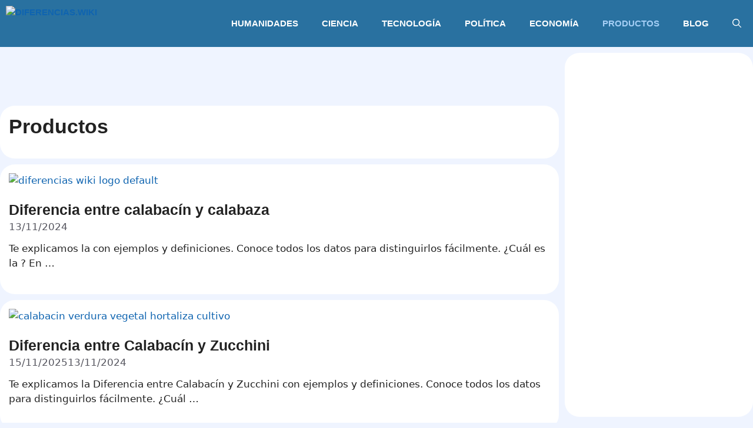

--- FILE ---
content_type: text/html; charset=UTF-8
request_url: https://diferencias.wiki/productos/
body_size: 24976
content:
<!DOCTYPE html><html lang="es"><head><script data-no-optimize="1">var litespeed_docref=sessionStorage.getItem("litespeed_docref");litespeed_docref&&(Object.defineProperty(document,"referrer",{get:function(){return litespeed_docref}}),sessionStorage.removeItem("litespeed_docref"));</script> <meta charset="UTF-8"><meta name='robots' content='index, follow, max-image-preview:large, max-snippet:-1, max-video-preview:-1' /><meta name="viewport" content="width=device-width, initial-scale=1"><title>Productos Archives - Diferencias.wiki</title><link rel="canonical" href="https://diferencias.wiki/productos/" /><link rel="next" href="https://diferencias.wiki/productos/page/2/" /><meta property="og:locale" content="es_ES" /><meta property="og:type" content="article" /><meta property="og:title" content="Productos Archives - Diferencias.wiki" /><meta property="og:url" content="https://diferencias.wiki/productos/" /><meta property="og:site_name" content="Diferencias.wiki" /><meta name="twitter:card" content="summary_large_image" /> <script type="application/ld+json" class="yoast-schema-graph">{"@context":"https://schema.org","@graph":[{"@type":"CollectionPage","@id":"https://diferencias.wiki/productos/","url":"https://diferencias.wiki/productos/","name":"Productos Archives - Diferencias.wiki","isPartOf":{"@id":"https://diferencias.wiki/#website"},"primaryImageOfPage":{"@id":"https://diferencias.wiki/productos/#primaryimage"},"image":{"@id":"https://diferencias.wiki/productos/#primaryimage"},"thumbnailUrl":"https://diferencias.wiki/wp-content/uploads/2025/02/diferencias-wiki-logo-default.jpg","breadcrumb":{"@id":"https://diferencias.wiki/productos/#breadcrumb"},"inLanguage":"es"},{"@type":"ImageObject","inLanguage":"es","@id":"https://diferencias.wiki/productos/#primaryimage","url":"https://diferencias.wiki/wp-content/uploads/2025/02/diferencias-wiki-logo-default.jpg","contentUrl":"https://diferencias.wiki/wp-content/uploads/2025/02/diferencias-wiki-logo-default.jpg","width":1280,"height":720,"caption":"diferencias wiki logo default"},{"@type":"BreadcrumbList","@id":"https://diferencias.wiki/productos/#breadcrumb","itemListElement":[{"@type":"ListItem","position":1,"name":"Diferencias.wiki","item":"https://diferencias.wiki/"},{"@type":"ListItem","position":2,"name":"Productos"}]},{"@type":"WebSite","@id":"https://diferencias.wiki/#website","url":"https://diferencias.wiki/","name":"Diferencias.wiki","description":"El portal de las diferencias con sus explicaciones","publisher":{"@id":"https://diferencias.wiki/#organization"},"potentialAction":[{"@type":"SearchAction","target":{"@type":"EntryPoint","urlTemplate":"https://diferencias.wiki/?s={search_term_string}"},"query-input":{"@type":"PropertyValueSpecification","valueRequired":true,"valueName":"search_term_string"}}],"inLanguage":"es"},{"@type":"Organization","@id":"https://diferencias.wiki/#organization","name":"Diferencias.wiki","url":"https://diferencias.wiki/","logo":{"@type":"ImageObject","inLanguage":"es","@id":"https://diferencias.wiki/#/schema/logo/image/","url":"https://diferencias.wiki/wp-content/uploads/2022/10/diferencias-logo-hd.jpg","contentUrl":"https://diferencias.wiki/wp-content/uploads/2022/10/diferencias-logo-hd.jpg","width":1280,"height":720,"caption":"Diferencias.wiki"},"image":{"@id":"https://diferencias.wiki/#/schema/logo/image/"}}]}</script> <link href='https://fonts.gstatic.com' crossorigin rel='preconnect' /><link href='https://fonts.googleapis.com' crossorigin rel='preconnect' /><link rel="alternate" type="application/rss+xml" title="Diferencias.wiki &raquo; Feed" href="https://diferencias.wiki/feed/" /><link rel="alternate" type="application/rss+xml" title="Diferencias.wiki &raquo; Feed de los comentarios" href="https://diferencias.wiki/comments/feed/" /><link rel="alternate" type="application/rss+xml" title="Diferencias.wiki &raquo; Categoría Productos del feed" href="https://diferencias.wiki/productos/feed/" />
<script id="difer-ready" type="litespeed/javascript">window.advanced_ads_ready=function(e,a){a=a||"complete";var d=function(e){return"interactive"===a?"loading"!==e:"complete"===e};d(document.readyState)?e():document.addEventListener("readystatechange",(function(a){d(a.target.readyState)&&e()}),{once:"interactive"===a})},window.advanced_ads_ready_queue=window.advanced_ads_ready_queue||[]</script> <style id='wp-img-auto-sizes-contain-inline-css'>img:is([sizes=auto i],[sizes^="auto," i]){contain-intrinsic-size:3000px 1500px}
/*# sourceURL=wp-img-auto-sizes-contain-inline-css */</style><style id="litespeed-ccss">img:is([sizes="auto"i],[sizes^="auto,"i]){contain-intrinsic-size:3000px 1500px}ul{box-sizing:border-box}.entry-content{counter-reset:footnotes}:root{--wp--preset--font-size--normal:16px;--wp--preset--font-size--huge:42px}.aligncenter{clear:both}.screen-reader-text{border:0;clip-path:inset(50%);height:1px;margin:-1px;overflow:hidden;padding:0;position:absolute;width:1px;word-wrap:normal!important}html :where(img[class*=wp-image-]){height:auto;max-width:100%}:root{--wp--preset--aspect-ratio--square:1;--wp--preset--aspect-ratio--4-3:4/3;--wp--preset--aspect-ratio--3-4:3/4;--wp--preset--aspect-ratio--3-2:3/2;--wp--preset--aspect-ratio--2-3:2/3;--wp--preset--aspect-ratio--16-9:16/9;--wp--preset--aspect-ratio--9-16:9/16;--wp--preset--color--black:#000000;--wp--preset--color--cyan-bluish-gray:#abb8c3;--wp--preset--color--white:#ffffff;--wp--preset--color--pale-pink:#f78da7;--wp--preset--color--vivid-red:#cf2e2e;--wp--preset--color--luminous-vivid-orange:#ff6900;--wp--preset--color--luminous-vivid-amber:#fcb900;--wp--preset--color--light-green-cyan:#7bdcb5;--wp--preset--color--vivid-green-cyan:#00d084;--wp--preset--color--pale-cyan-blue:#8ed1fc;--wp--preset--color--vivid-cyan-blue:#0693e3;--wp--preset--color--vivid-purple:#9b51e0;--wp--preset--color--contrast:var(--contrast);--wp--preset--color--contrast-2:var(--contrast-2);--wp--preset--color--contrast-3:var(--contrast-3);--wp--preset--color--base:var(--base);--wp--preset--color--base-2:var(--base-2);--wp--preset--color--base-3:var(--base-3);--wp--preset--color--accent:var(--accent);--wp--preset--gradient--vivid-cyan-blue-to-vivid-purple:linear-gradient(135deg,rgba(6,147,227,1) 0%,rgb(155,81,224) 100%);--wp--preset--gradient--light-green-cyan-to-vivid-green-cyan:linear-gradient(135deg,rgb(122,220,180) 0%,rgb(0,208,130) 100%);--wp--preset--gradient--luminous-vivid-amber-to-luminous-vivid-orange:linear-gradient(135deg,rgba(252,185,0,1) 0%,rgba(255,105,0,1) 100%);--wp--preset--gradient--luminous-vivid-orange-to-vivid-red:linear-gradient(135deg,rgba(255,105,0,1) 0%,rgb(207,46,46) 100%);--wp--preset--gradient--very-light-gray-to-cyan-bluish-gray:linear-gradient(135deg,rgb(238,238,238) 0%,rgb(169,184,195) 100%);--wp--preset--gradient--cool-to-warm-spectrum:linear-gradient(135deg,rgb(74,234,220) 0%,rgb(151,120,209) 20%,rgb(207,42,186) 40%,rgb(238,44,130) 60%,rgb(251,105,98) 80%,rgb(254,248,76) 100%);--wp--preset--gradient--blush-light-purple:linear-gradient(135deg,rgb(255,206,236) 0%,rgb(152,150,240) 100%);--wp--preset--gradient--blush-bordeaux:linear-gradient(135deg,rgb(254,205,165) 0%,rgb(254,45,45) 50%,rgb(107,0,62) 100%);--wp--preset--gradient--luminous-dusk:linear-gradient(135deg,rgb(255,203,112) 0%,rgb(199,81,192) 50%,rgb(65,88,208) 100%);--wp--preset--gradient--pale-ocean:linear-gradient(135deg,rgb(255,245,203) 0%,rgb(182,227,212) 50%,rgb(51,167,181) 100%);--wp--preset--gradient--electric-grass:linear-gradient(135deg,rgb(202,248,128) 0%,rgb(113,206,126) 100%);--wp--preset--gradient--midnight:linear-gradient(135deg,rgb(2,3,129) 0%,rgb(40,116,252) 100%);--wp--preset--font-size--small:13px;--wp--preset--font-size--medium:20px;--wp--preset--font-size--large:36px;--wp--preset--font-size--x-large:42px;--wp--preset--spacing--20:0.44rem;--wp--preset--spacing--30:0.67rem;--wp--preset--spacing--40:1rem;--wp--preset--spacing--50:1.5rem;--wp--preset--spacing--60:2.25rem;--wp--preset--spacing--70:3.38rem;--wp--preset--spacing--80:5.06rem;--wp--preset--shadow--natural:6px 6px 9px rgba(0, 0, 0, 0.2);--wp--preset--shadow--deep:12px 12px 50px rgba(0, 0, 0, 0.4);--wp--preset--shadow--sharp:6px 6px 0px rgba(0, 0, 0, 0.2);--wp--preset--shadow--outlined:6px 6px 0px -3px rgba(255, 255, 255, 1), 6px 6px rgba(0, 0, 0, 1);--wp--preset--shadow--crisp:6px 6px 0px rgba(0, 0, 0, 1)}.screen-reader-text{clip:rect(1px,1px,1px,1px);position:absolute!important}.comment-form input{margin-bottom:10px}.comment-form #url{display:block}#cancel-comment-reply-link{padding-left:10px}body,h1,html,li,p,textarea,ul{margin:0;padding:0;border:0}html{font-family:sans-serif;-webkit-text-size-adjust:100%;-ms-text-size-adjust:100%;-webkit-font-smoothing:antialiased;-moz-osx-font-smoothing:grayscale}main{display:block}html{box-sizing:border-box}*,::after,::before{box-sizing:inherit}button,input,textarea{font-family:inherit;font-size:100%;margin:0}[type=search]{-webkit-appearance:textfield;outline-offset:-2px}[type=search]::-webkit-search-decoration{-webkit-appearance:none}::-moz-focus-inner{border-style:none;padding:0}:-moz-focusring{outline:1px dotted ButtonText}body,button,input,textarea{font-family:-apple-system,system-ui,BlinkMacSystemFont,"Segoe UI",Helvetica,Arial,sans-serif,"Apple Color Emoji","Segoe UI Emoji","Segoe UI Symbol";font-weight:400;text-transform:none;font-size:17px;line-height:1.5}p{margin-bottom:1.5em}h1{font-family:inherit;font-size:100%;font-style:inherit;font-weight:inherit}h1{font-size:42px;margin-bottom:20px;line-height:1.2em;font-weight:400;text-transform:none}ul{margin:0 0 1.5em 3em}ul{list-style:disc}strong{font-weight:700}img{height:auto;max-width:100%}button{background:#55555e;color:#fff;border:1px solid #fff0;-webkit-appearance:button;padding:10px 20px}input[type=search],input[type=url],textarea{border:1px solid;border-radius:0;padding:10px 15px;max-width:100%}textarea{width:100%}a{text-decoration:none}.aligncenter{clear:both;display:block;margin:0 auto}.screen-reader-text{border:0;clip:rect(1px,1px,1px,1px);clip-path:inset(50%);height:1px;margin:-1px;overflow:hidden;padding:0;position:absolute!important;width:1px;word-wrap:normal!important}.main-navigation{z-index:100;padding:0;clear:both;display:block}.main-navigation a{display:block;text-decoration:none;font-weight:400;text-transform:none;font-size:15px}.main-navigation ul{list-style:none;margin:0;padding-left:0}.main-navigation .main-nav ul li a{padding-left:20px;padding-right:20px;line-height:60px}.inside-navigation{position:relative}.main-navigation .inside-navigation{display:flex;align-items:center;flex-wrap:wrap;justify-content:space-between}.main-navigation .main-nav>ul{display:flex;flex-wrap:wrap;align-items:center}.main-navigation li{position:relative}.main-navigation .menu-bar-items{display:flex;align-items:center;font-size:15px}.main-navigation .menu-bar-items a{color:inherit}.main-navigation .menu-bar-item{position:relative}.main-navigation .menu-bar-item.search-item{z-index:20}.main-navigation .menu-bar-item>a{padding-left:20px;padding-right:20px;line-height:60px}.nav-align-right .inside-navigation{justify-content:flex-end}.site-logo{display:inline-block;max-width:100%}.entry-content:not(:first-child){margin-top:2em}.entry-header,.site-content{word-wrap:break-word}.entry-title{margin-bottom:0}.widget-area .widget{padding:40px}.sidebar .widget :last-child{margin-bottom:0}.widget ul{margin:0}.widget ul li{list-style-type:none;position:relative;margin-bottom:.5em}.site-content{display:flex}.grid-container{margin-left:auto;margin-right:auto;max-width:1200px}.sidebar .widget,.site-main>*{margin-bottom:20px}.separate-containers .inside-article{padding:40px}.separate-containers .site-main{margin:20px}.separate-containers.right-sidebar .site-main{margin-left:0}.separate-containers .inside-right-sidebar{margin-top:20px;margin-bottom:20px}.gp-icon{display:inline-flex;align-self:center}.gp-icon svg{height:1em;width:1em;top:.125em;position:relative;fill:currentColor}.icon-menu-bars svg:nth-child(2),.icon-search svg:nth-child(2){display:none}.container.grid-container{width:auto}.menu-toggle{display:none}.menu-toggle{padding:0 20px;line-height:60px;margin:0;font-weight:400;text-transform:none;font-size:15px}button.menu-toggle{background-color:#fff0;flex-grow:1;border:0;text-align:center}.has-menu-bar-items button.menu-toggle{flex-grow:0}@media (max-width:768px){.site-content{flex-direction:column}.container .site-content .content-area{width:auto}.is-right-sidebar.sidebar{width:auto;order:initial}#main{margin-left:0;margin-right:0}body:not(.no-sidebar) #main{margin-bottom:0}}body{background-color:#eff4ff;color:var(--contrast)}a{color:var(--accent)}.main-navigation a{text-decoration:none}.grid-container{max-width:1280px}.navigation-search{position:absolute;left:-99999px;visibility:hidden;z-index:20;width:100%;top:0;opacity:0}.navigation-search input[type="search"]{outline:0;border:0;vertical-align:bottom;line-height:1;opacity:.9;width:100%;z-index:20;border-radius:0;-webkit-appearance:none;height:60px}.navigation-search input::-ms-clear{display:none;width:0;height:0}.navigation-search input::-ms-reveal{display:none;width:0;height:0}.navigation-search input::-webkit-search-decoration,.navigation-search input::-webkit-search-cancel-button,.navigation-search input::-webkit-search-results-button,.navigation-search input::-webkit-search-results-decoration{display:none}:root{--contrast:#222222;--contrast-2:#575760;--contrast-3:#b2b2be;--base:#f0f0f0;--base-2:#f7f8f9;--base-3:#ffffff;--accent:#0f64b0}.main-navigation a,.main-navigation .menu-toggle,.main-navigation .menu-bar-items{font-family:Roboto Condensed,sans-serif;font-weight:700;text-transform:uppercase}h1{font-family:Roboto Condensed,sans-serif;font-weight:700;font-size:2em}@media (max-width:1024px){h1{font-size:1.9em}}@media (max-width:768px){h1{font-size:1.7em}}h1{font-family:Roboto Condensed,sans-serif;font-weight:700}.main-navigation{background-color:#2971a0}.main-navigation .main-nav ul li a,.main-navigation .menu-toggle,.main-navigation .menu-bar-items{color:#fff}.main-navigation .main-nav ul li[class*="current-menu-"]>a{color:#a4cef5}.navigation-search input[type="search"]{color:#a8c7e3}.separate-containers .inside-article{background-color:var(--base-3)}.sidebar .widget{background-color:var(--base-3)}input[type="url"],input[type="search"],textarea{color:var(--contrast);background-color:var(--base-2);border-color:var(--base)}button{color:#fff;background-color:#55555e}:root{--gp-search-modal-bg-color:var(--base-3);--gp-search-modal-text-color:var(--contrast);--gp-search-modal-overlay-bg-color:rgba(0,0,0,0.2)}.separate-containers .inside-article{padding:15px}.sidebar .widget,.site-main>*{margin-bottom:10px}.separate-containers .site-main{margin:10px}.separate-containers .inside-right-sidebar{margin-top:10px;margin-bottom:10px}.main-navigation .main-nav ul li a,.menu-toggle,.main-navigation .menu-bar-item>a{line-height:80px}.navigation-search input[type="search"]{height:80px}.widget-area .widget{padding:10px}@media (max-width:768px){.separate-containers .inside-article{padding:10px}.widget-area .widget{padding-top:30px;padding-right:30px;padding-bottom:30px;padding-left:30px}}.is-right-sidebar{width:25%}.site-content .content-area{width:75%}@media (max-width:768px){.main-navigation .menu-toggle{display:block}.main-navigation ul,.main-navigation:not(.slideout-navigation):not(.toggled) .main-nav>ul{display:none}.nav-align-right .inside-navigation{justify-content:space-between}}@media (max-width:768px){.main-navigation .main-nav ul li a,.main-navigation .menu-toggle,.main-navigation .menu-bar-item>a{line-height:60px}.mobile-header-navigation .site-logo.mobile-header-logo img,.navigation-search input[type="search"]{height:60px}}.entry-content:not(:first-child){margin-top:.7em}.rpwwt-widget ul{list-style:outside none none;margin-left:0;margin-right:0;padding-left:0;padding-right:0}.rpwwt-widget ul li{overflow:hidden;margin:0 0 1.5em}.rpwwt-widget ul li img{display:inline;float:left;margin:.3em .75em .75em 0}#rpwwt-recent-posts-widget-with-thumbnails-2 img{max-width:115px;width:100%;height:auto}.navigation-branding,.site-logo.mobile-header-logo{display:flex;align-items:center;order:0;margin-right:10px}.navigation-branding img,.site-logo.mobile-header-logo img{position:relative;padding:10px 0;display:block}.main-navigation.mobile-header-navigation{display:none;float:none;margin-bottom:0}.main-navigation .menu-toggle{flex-grow:1;width:auto}.main-navigation.has-branding .menu-toggle{flex-grow:0;padding-right:20px;order:2}.nav-align-right .navigation-branding{margin-right:auto}.mobile-header-navigation.has-menu-bar-items .mobile-header-logo{margin-right:auto}@media (max-width:768px){#site-navigation{display:none!important;opacity:0}#mobile-header{display:block!important;width:100%!important}#mobile-header .main-nav>ul{display:none}#mobile-header .menu-toggle{display:block}#mobile-header .main-nav{-ms-flex:0 0 100%;flex:0 0 100%;-webkit-box-ordinal-group:5;-ms-flex-order:4;order:4}}.navigation-branding img,.site-logo.mobile-header-logo img{height:80px;width:auto}@media (max-width:1290px){#site-navigation .navigation-branding{margin-left:10px}}@media (max-width:768px){.navigation-branding{margin-right:auto;margin-left:10px}.mobile-header-navigation .site-logo{margin-left:10px}.navigation-branding img,.site-logo.mobile-header-logo{height:60px}}#rpwwt-recent-posts-widget-with-thumbnails-2 img{border-radius:8px}.sidebar .widget :last-child{font-size:.975em}p#breadcrumbs{font-size:.8em;margin-bottom:5px}span.breadcrumb_last{display:none}@media (max-width:1232px){.main-navigation .main-nav ul li a{padding-left:6px;padding-right:6px;font-size:.8em}img.header-image.is-logo-image{max-height:60px!important}}input#url{display:none!important}@media (max-width:768px){div#right-sidebar{display:none}}p img{border-radius:15px}.separate-containers .inside-article{border-radius:25px}.widget{border-radius:25px}.navigation-search input[type="search"],.main-navigation{color:#000}.navigation-search input[type="search"]{border-radius:15px;background-color:#faeba3}@media (max-width:768px){.separate-containers .inside-article{padding:10px 15px 10px 15px!important}}.separate-containers .inside-article{border-radius:25px}style.css</style><link rel="preload" data-asynced="1" data-optimized="2" as="style" onload="this.onload=null;this.rel='stylesheet'" href="https://diferencias.wiki/wp-content/litespeed/ucss/28771acd7f7da6320908cdf18110042b.css?ver=55a3a" /><script data-optimized="1" type="litespeed/javascript" data-src="https://diferencias.wiki/wp-content/plugins/litespeed-cache/assets/js/css_async.min.js"></script> <style id='global-styles-inline-css'>:root{--wp--preset--aspect-ratio--square: 1;--wp--preset--aspect-ratio--4-3: 4/3;--wp--preset--aspect-ratio--3-4: 3/4;--wp--preset--aspect-ratio--3-2: 3/2;--wp--preset--aspect-ratio--2-3: 2/3;--wp--preset--aspect-ratio--16-9: 16/9;--wp--preset--aspect-ratio--9-16: 9/16;--wp--preset--color--black: #000000;--wp--preset--color--cyan-bluish-gray: #abb8c3;--wp--preset--color--white: #ffffff;--wp--preset--color--pale-pink: #f78da7;--wp--preset--color--vivid-red: #cf2e2e;--wp--preset--color--luminous-vivid-orange: #ff6900;--wp--preset--color--luminous-vivid-amber: #fcb900;--wp--preset--color--light-green-cyan: #7bdcb5;--wp--preset--color--vivid-green-cyan: #00d084;--wp--preset--color--pale-cyan-blue: #8ed1fc;--wp--preset--color--vivid-cyan-blue: #0693e3;--wp--preset--color--vivid-purple: #9b51e0;--wp--preset--color--contrast: var(--contrast);--wp--preset--color--contrast-2: var(--contrast-2);--wp--preset--color--contrast-3: var(--contrast-3);--wp--preset--color--base: var(--base);--wp--preset--color--base-2: var(--base-2);--wp--preset--color--base-3: var(--base-3);--wp--preset--color--accent: var(--accent);--wp--preset--gradient--vivid-cyan-blue-to-vivid-purple: linear-gradient(135deg,rgb(6,147,227) 0%,rgb(155,81,224) 100%);--wp--preset--gradient--light-green-cyan-to-vivid-green-cyan: linear-gradient(135deg,rgb(122,220,180) 0%,rgb(0,208,130) 100%);--wp--preset--gradient--luminous-vivid-amber-to-luminous-vivid-orange: linear-gradient(135deg,rgb(252,185,0) 0%,rgb(255,105,0) 100%);--wp--preset--gradient--luminous-vivid-orange-to-vivid-red: linear-gradient(135deg,rgb(255,105,0) 0%,rgb(207,46,46) 100%);--wp--preset--gradient--very-light-gray-to-cyan-bluish-gray: linear-gradient(135deg,rgb(238,238,238) 0%,rgb(169,184,195) 100%);--wp--preset--gradient--cool-to-warm-spectrum: linear-gradient(135deg,rgb(74,234,220) 0%,rgb(151,120,209) 20%,rgb(207,42,186) 40%,rgb(238,44,130) 60%,rgb(251,105,98) 80%,rgb(254,248,76) 100%);--wp--preset--gradient--blush-light-purple: linear-gradient(135deg,rgb(255,206,236) 0%,rgb(152,150,240) 100%);--wp--preset--gradient--blush-bordeaux: linear-gradient(135deg,rgb(254,205,165) 0%,rgb(254,45,45) 50%,rgb(107,0,62) 100%);--wp--preset--gradient--luminous-dusk: linear-gradient(135deg,rgb(255,203,112) 0%,rgb(199,81,192) 50%,rgb(65,88,208) 100%);--wp--preset--gradient--pale-ocean: linear-gradient(135deg,rgb(255,245,203) 0%,rgb(182,227,212) 50%,rgb(51,167,181) 100%);--wp--preset--gradient--electric-grass: linear-gradient(135deg,rgb(202,248,128) 0%,rgb(113,206,126) 100%);--wp--preset--gradient--midnight: linear-gradient(135deg,rgb(2,3,129) 0%,rgb(40,116,252) 100%);--wp--preset--font-size--small: 13px;--wp--preset--font-size--medium: 20px;--wp--preset--font-size--large: 36px;--wp--preset--font-size--x-large: 42px;--wp--preset--spacing--20: 0.44rem;--wp--preset--spacing--30: 0.67rem;--wp--preset--spacing--40: 1rem;--wp--preset--spacing--50: 1.5rem;--wp--preset--spacing--60: 2.25rem;--wp--preset--spacing--70: 3.38rem;--wp--preset--spacing--80: 5.06rem;--wp--preset--shadow--natural: 6px 6px 9px rgba(0, 0, 0, 0.2);--wp--preset--shadow--deep: 12px 12px 50px rgba(0, 0, 0, 0.4);--wp--preset--shadow--sharp: 6px 6px 0px rgba(0, 0, 0, 0.2);--wp--preset--shadow--outlined: 6px 6px 0px -3px rgb(255, 255, 255), 6px 6px rgb(0, 0, 0);--wp--preset--shadow--crisp: 6px 6px 0px rgb(0, 0, 0);}:where(.is-layout-flex){gap: 0.5em;}:where(.is-layout-grid){gap: 0.5em;}body .is-layout-flex{display: flex;}.is-layout-flex{flex-wrap: wrap;align-items: center;}.is-layout-flex > :is(*, div){margin: 0;}body .is-layout-grid{display: grid;}.is-layout-grid > :is(*, div){margin: 0;}:where(.wp-block-columns.is-layout-flex){gap: 2em;}:where(.wp-block-columns.is-layout-grid){gap: 2em;}:where(.wp-block-post-template.is-layout-flex){gap: 1.25em;}:where(.wp-block-post-template.is-layout-grid){gap: 1.25em;}.has-black-color{color: var(--wp--preset--color--black) !important;}.has-cyan-bluish-gray-color{color: var(--wp--preset--color--cyan-bluish-gray) !important;}.has-white-color{color: var(--wp--preset--color--white) !important;}.has-pale-pink-color{color: var(--wp--preset--color--pale-pink) !important;}.has-vivid-red-color{color: var(--wp--preset--color--vivid-red) !important;}.has-luminous-vivid-orange-color{color: var(--wp--preset--color--luminous-vivid-orange) !important;}.has-luminous-vivid-amber-color{color: var(--wp--preset--color--luminous-vivid-amber) !important;}.has-light-green-cyan-color{color: var(--wp--preset--color--light-green-cyan) !important;}.has-vivid-green-cyan-color{color: var(--wp--preset--color--vivid-green-cyan) !important;}.has-pale-cyan-blue-color{color: var(--wp--preset--color--pale-cyan-blue) !important;}.has-vivid-cyan-blue-color{color: var(--wp--preset--color--vivid-cyan-blue) !important;}.has-vivid-purple-color{color: var(--wp--preset--color--vivid-purple) !important;}.has-black-background-color{background-color: var(--wp--preset--color--black) !important;}.has-cyan-bluish-gray-background-color{background-color: var(--wp--preset--color--cyan-bluish-gray) !important;}.has-white-background-color{background-color: var(--wp--preset--color--white) !important;}.has-pale-pink-background-color{background-color: var(--wp--preset--color--pale-pink) !important;}.has-vivid-red-background-color{background-color: var(--wp--preset--color--vivid-red) !important;}.has-luminous-vivid-orange-background-color{background-color: var(--wp--preset--color--luminous-vivid-orange) !important;}.has-luminous-vivid-amber-background-color{background-color: var(--wp--preset--color--luminous-vivid-amber) !important;}.has-light-green-cyan-background-color{background-color: var(--wp--preset--color--light-green-cyan) !important;}.has-vivid-green-cyan-background-color{background-color: var(--wp--preset--color--vivid-green-cyan) !important;}.has-pale-cyan-blue-background-color{background-color: var(--wp--preset--color--pale-cyan-blue) !important;}.has-vivid-cyan-blue-background-color{background-color: var(--wp--preset--color--vivid-cyan-blue) !important;}.has-vivid-purple-background-color{background-color: var(--wp--preset--color--vivid-purple) !important;}.has-black-border-color{border-color: var(--wp--preset--color--black) !important;}.has-cyan-bluish-gray-border-color{border-color: var(--wp--preset--color--cyan-bluish-gray) !important;}.has-white-border-color{border-color: var(--wp--preset--color--white) !important;}.has-pale-pink-border-color{border-color: var(--wp--preset--color--pale-pink) !important;}.has-vivid-red-border-color{border-color: var(--wp--preset--color--vivid-red) !important;}.has-luminous-vivid-orange-border-color{border-color: var(--wp--preset--color--luminous-vivid-orange) !important;}.has-luminous-vivid-amber-border-color{border-color: var(--wp--preset--color--luminous-vivid-amber) !important;}.has-light-green-cyan-border-color{border-color: var(--wp--preset--color--light-green-cyan) !important;}.has-vivid-green-cyan-border-color{border-color: var(--wp--preset--color--vivid-green-cyan) !important;}.has-pale-cyan-blue-border-color{border-color: var(--wp--preset--color--pale-cyan-blue) !important;}.has-vivid-cyan-blue-border-color{border-color: var(--wp--preset--color--vivid-cyan-blue) !important;}.has-vivid-purple-border-color{border-color: var(--wp--preset--color--vivid-purple) !important;}.has-vivid-cyan-blue-to-vivid-purple-gradient-background{background: var(--wp--preset--gradient--vivid-cyan-blue-to-vivid-purple) !important;}.has-light-green-cyan-to-vivid-green-cyan-gradient-background{background: var(--wp--preset--gradient--light-green-cyan-to-vivid-green-cyan) !important;}.has-luminous-vivid-amber-to-luminous-vivid-orange-gradient-background{background: var(--wp--preset--gradient--luminous-vivid-amber-to-luminous-vivid-orange) !important;}.has-luminous-vivid-orange-to-vivid-red-gradient-background{background: var(--wp--preset--gradient--luminous-vivid-orange-to-vivid-red) !important;}.has-very-light-gray-to-cyan-bluish-gray-gradient-background{background: var(--wp--preset--gradient--very-light-gray-to-cyan-bluish-gray) !important;}.has-cool-to-warm-spectrum-gradient-background{background: var(--wp--preset--gradient--cool-to-warm-spectrum) !important;}.has-blush-light-purple-gradient-background{background: var(--wp--preset--gradient--blush-light-purple) !important;}.has-blush-bordeaux-gradient-background{background: var(--wp--preset--gradient--blush-bordeaux) !important;}.has-luminous-dusk-gradient-background{background: var(--wp--preset--gradient--luminous-dusk) !important;}.has-pale-ocean-gradient-background{background: var(--wp--preset--gradient--pale-ocean) !important;}.has-electric-grass-gradient-background{background: var(--wp--preset--gradient--electric-grass) !important;}.has-midnight-gradient-background{background: var(--wp--preset--gradient--midnight) !important;}.has-small-font-size{font-size: var(--wp--preset--font-size--small) !important;}.has-medium-font-size{font-size: var(--wp--preset--font-size--medium) !important;}.has-large-font-size{font-size: var(--wp--preset--font-size--large) !important;}.has-x-large-font-size{font-size: var(--wp--preset--font-size--x-large) !important;}
/*# sourceURL=global-styles-inline-css */</style><style id='classic-theme-styles-inline-css'>/*! This file is auto-generated */
.wp-block-button__link{color:#fff;background-color:#32373c;border-radius:9999px;box-shadow:none;text-decoration:none;padding:calc(.667em + 2px) calc(1.333em + 2px);font-size:1.125em}.wp-block-file__button{background:#32373c;color:#fff;text-decoration:none}
/*# sourceURL=/wp-includes/css/classic-themes.min.css */</style><style id='crp-style-thumbs-grid-inline-css'>.crp_related.crp-thumbs-grid ul li a.crp_link {
				grid-template-rows: 130px auto;
			}
			.crp_related.crp-thumbs-grid ul {
				grid-template-columns: repeat(auto-fill, minmax(320px, 1fr));
			}
			
/*# sourceURL=crp-style-thumbs-grid-inline-css */</style><style id='ez-toc-inline-css'>div#ez-toc-container .ez-toc-title {font-size: 120%;}div#ez-toc-container .ez-toc-title {font-weight: 500;}div#ez-toc-container ul li , div#ez-toc-container ul li a {font-size: 95%;}div#ez-toc-container ul li , div#ez-toc-container ul li a {font-weight: 500;}div#ez-toc-container nav ul ul li {font-size: 90%;}div#ez-toc-container {width: 100%;}.ez-toc-box-title {font-weight: bold; margin-bottom: 10px; text-align: center; text-transform: uppercase; letter-spacing: 1px; color: #666; padding-bottom: 5px;position:absolute;top:-4%;left:5%;background-color: inherit;transition: top 0.3s ease;}.ez-toc-box-title.toc-closed {top:-25%;}
.ez-toc-container-direction {direction: ltr;}.ez-toc-counter ul{counter-reset: item ;}.ez-toc-counter nav ul li a::before {content: counters(item, '.', decimal) '. ';display: inline-block;counter-increment: item;flex-grow: 0;flex-shrink: 0;margin-right: .2em; float: left; }.ez-toc-widget-direction {direction: ltr;}.ez-toc-widget-container ul{counter-reset: item ;}.ez-toc-widget-container nav ul li a::before {content: counters(item, '.', decimal) '. ';display: inline-block;counter-increment: item;flex-grow: 0;flex-shrink: 0;margin-right: .2em; float: left; }
/*# sourceURL=ez-toc-inline-css */</style><style id='generate-style-inline-css'>.generate-columns {margin-bottom: 10px;padding-left: 10px;}.generate-columns-container {margin-left: -10px;}.page-header {margin-bottom: 10px;margin-left: 10px}.generate-columns-container > .paging-navigation {margin-left: 10px;}
body{background-color:#eff4ff;color:var(--contrast);}a{color:var(--accent);}a:hover, a:focus{text-decoration:underline;}.entry-title a, .site-branding a, a.button, .wp-block-button__link, .main-navigation a{text-decoration:none;}a:hover, a:focus, a:active{color:var(--contrast);}.grid-container{max-width:1280px;}.wp-block-group__inner-container{max-width:1280px;margin-left:auto;margin-right:auto;}.site-header .header-image{width:380px;}.generate-back-to-top{font-size:20px;border-radius:3px;position:fixed;bottom:30px;right:30px;line-height:40px;width:40px;text-align:center;z-index:10;transition:opacity 300ms ease-in-out;opacity:0.1;transform:translateY(1000px);}.generate-back-to-top__show{opacity:1;transform:translateY(0);}.navigation-search{position:absolute;left:-99999px;pointer-events:none;visibility:hidden;z-index:20;width:100%;top:0;transition:opacity 100ms ease-in-out;opacity:0;}.navigation-search.nav-search-active{left:0;right:0;pointer-events:auto;visibility:visible;opacity:1;}.navigation-search input[type="search"]{outline:0;border:0;vertical-align:bottom;line-height:1;opacity:0.9;width:100%;z-index:20;border-radius:0;-webkit-appearance:none;height:60px;}.navigation-search input::-ms-clear{display:none;width:0;height:0;}.navigation-search input::-ms-reveal{display:none;width:0;height:0;}.navigation-search input::-webkit-search-decoration, .navigation-search input::-webkit-search-cancel-button, .navigation-search input::-webkit-search-results-button, .navigation-search input::-webkit-search-results-decoration{display:none;}.gen-sidebar-nav .navigation-search{top:auto;bottom:0;}:root{--contrast:#222222;--contrast-2:#575760;--contrast-3:#b2b2be;--base:#f0f0f0;--base-2:#f7f8f9;--base-3:#ffffff;--accent:#0f64b0;}:root .has-contrast-color{color:var(--contrast);}:root .has-contrast-background-color{background-color:var(--contrast);}:root .has-contrast-2-color{color:var(--contrast-2);}:root .has-contrast-2-background-color{background-color:var(--contrast-2);}:root .has-contrast-3-color{color:var(--contrast-3);}:root .has-contrast-3-background-color{background-color:var(--contrast-3);}:root .has-base-color{color:var(--base);}:root .has-base-background-color{background-color:var(--base);}:root .has-base-2-color{color:var(--base-2);}:root .has-base-2-background-color{background-color:var(--base-2);}:root .has-base-3-color{color:var(--base-3);}:root .has-base-3-background-color{background-color:var(--base-3);}:root .has-accent-color{color:var(--accent);}:root .has-accent-background-color{background-color:var(--accent);}.main-navigation a, .main-navigation .menu-toggle, .main-navigation .menu-bar-items{font-family:Roboto Condensed, sans-serif;font-weight:bold;text-transform:uppercase;}h1{font-family:Roboto Condensed, sans-serif;font-weight:bold;font-size:2em;}@media (max-width: 1024px){h1{font-size:1.9em;}}@media (max-width:768px){h1{font-size:1.7em;}}h2{font-family:Roboto Condensed, sans-serif;font-weight:bold;font-size:1.8em;}@media (max-width: 1024px){h2{font-size:1.7em;}}@media (max-width:768px){h2{font-size:1.7em;}}h3{font-family:Roboto Condensed, sans-serif;font-weight:bold;font-size:1.6em;}@media (max-width: 1024px){h3{font-size:1.5em;}}@media (max-width:768px){h3{font-size:1.4em;}}h4{font-family:Roboto Condensed, sans-serif;font-weight:bold;font-size:1.5em;}@media (max-width: 1024px){h4{font-size:1.4em;}}@media (max-width:768px){h4{font-size:1.3em;}}h1, h2, h3, h4, h5, h6{font-family:Roboto Condensed, sans-serif;font-weight:bold;}.top-bar{background-color:#636363;color:#ffffff;}.top-bar a{color:#ffffff;}.top-bar a:hover{color:#303030;}.site-header{background-color:#2971a0;}.main-title a,.main-title a:hover{color:#ffffff;}.site-description{color:var(--contrast-2);}.mobile-menu-control-wrapper .menu-toggle,.mobile-menu-control-wrapper .menu-toggle:hover,.mobile-menu-control-wrapper .menu-toggle:focus,.has-inline-mobile-toggle #site-navigation.toggled{background-color:rgba(0, 0, 0, 0.02);}.main-navigation,.main-navigation ul ul{background-color:#2971a0;}.main-navigation .main-nav ul li a, .main-navigation .menu-toggle, .main-navigation .menu-bar-items{color:#ffffff;}.main-navigation .main-nav ul li:not([class*="current-menu-"]):hover > a, .main-navigation .main-nav ul li:not([class*="current-menu-"]):focus > a, .main-navigation .main-nav ul li.sfHover:not([class*="current-menu-"]) > a, .main-navigation .menu-bar-item:hover > a, .main-navigation .menu-bar-item.sfHover > a{color:#a8c7e3;}button.menu-toggle:hover,button.menu-toggle:focus{color:#ffffff;}.main-navigation .main-nav ul li[class*="current-menu-"] > a{color:#a4cef5;}.navigation-search input[type="search"],.navigation-search input[type="search"]:active, .navigation-search input[type="search"]:focus, .main-navigation .main-nav ul li.search-item.active > a, .main-navigation .menu-bar-items .search-item.active > a{color:#a8c7e3;}.main-navigation ul ul{background-color:var(--base);}.separate-containers .inside-article, .separate-containers .comments-area, .separate-containers .page-header, .one-container .container, .separate-containers .paging-navigation, .inside-page-header{background-color:var(--base-3);}.entry-title a{color:var(--contrast);}.entry-title a:hover{color:var(--contrast-2);}.entry-meta{color:var(--contrast-2);}.sidebar .widget{background-color:var(--base-3);}.footer-widgets{background-color:var(--base-3);}.site-info{background-color:var(--base-3);}input[type="text"],input[type="email"],input[type="url"],input[type="password"],input[type="search"],input[type="tel"],input[type="number"],textarea,select{color:var(--contrast);background-color:var(--base-2);border-color:var(--base);}input[type="text"]:focus,input[type="email"]:focus,input[type="url"]:focus,input[type="password"]:focus,input[type="search"]:focus,input[type="tel"]:focus,input[type="number"]:focus,textarea:focus,select:focus{color:var(--contrast);background-color:var(--base-2);border-color:var(--contrast-3);}button,html input[type="button"],input[type="reset"],input[type="submit"],a.button,a.wp-block-button__link:not(.has-background){color:#ffffff;background-color:#55555e;}button:hover,html input[type="button"]:hover,input[type="reset"]:hover,input[type="submit"]:hover,a.button:hover,button:focus,html input[type="button"]:focus,input[type="reset"]:focus,input[type="submit"]:focus,a.button:focus,a.wp-block-button__link:not(.has-background):active,a.wp-block-button__link:not(.has-background):focus,a.wp-block-button__link:not(.has-background):hover{color:#ffffff;background-color:#3f4047;}a.generate-back-to-top{background-color:rgba( 0,0,0,0.4 );color:#ffffff;}a.generate-back-to-top:hover,a.generate-back-to-top:focus{background-color:rgba( 0,0,0,0.6 );color:#ffffff;}:root{--gp-search-modal-bg-color:var(--base-3);--gp-search-modal-text-color:var(--contrast);--gp-search-modal-overlay-bg-color:rgba(0,0,0,0.2);}@media (max-width: 768px){.main-navigation .menu-bar-item:hover > a, .main-navigation .menu-bar-item.sfHover > a{background:none;color:#ffffff;}}.inside-top-bar.grid-container{max-width:1360px;}.inside-header{padding:5px 5px 5px 15px;}.inside-header.grid-container{max-width:1300px;}.separate-containers .inside-article, .separate-containers .comments-area, .separate-containers .page-header, .separate-containers .paging-navigation, .one-container .site-content, .inside-page-header{padding:15px;}.site-main .wp-block-group__inner-container{padding:15px;}.separate-containers .paging-navigation{padding-top:20px;padding-bottom:20px;}.entry-content .alignwide, body:not(.no-sidebar) .entry-content .alignfull{margin-left:-15px;width:calc(100% + 30px);max-width:calc(100% + 30px);}.one-container.right-sidebar .site-main,.one-container.both-right .site-main{margin-right:15px;}.one-container.left-sidebar .site-main,.one-container.both-left .site-main{margin-left:15px;}.one-container.both-sidebars .site-main{margin:0px 15px 0px 15px;}.sidebar .widget, .page-header, .widget-area .main-navigation, .site-main > *{margin-bottom:10px;}.separate-containers .site-main{margin:10px;}.both-right .inside-left-sidebar,.both-left .inside-left-sidebar{margin-right:5px;}.both-right .inside-right-sidebar,.both-left .inside-right-sidebar{margin-left:5px;}.one-container.archive .post:not(:last-child):not(.is-loop-template-item), .one-container.blog .post:not(:last-child):not(.is-loop-template-item){padding-bottom:15px;}.separate-containers .featured-image{margin-top:10px;}.separate-containers .inside-right-sidebar, .separate-containers .inside-left-sidebar{margin-top:10px;margin-bottom:10px;}.main-navigation .main-nav ul li a,.menu-toggle,.main-navigation .menu-bar-item > a{line-height:80px;}.navigation-search input[type="search"]{height:80px;}.rtl .menu-item-has-children .dropdown-menu-toggle{padding-left:20px;}.rtl .main-navigation .main-nav ul li.menu-item-has-children > a{padding-right:20px;}.widget-area .widget{padding:10px;}.footer-widgets-container.grid-container{max-width:1360px;}.inside-site-info{padding:20px;}.inside-site-info.grid-container{max-width:1320px;}@media (max-width:768px){.separate-containers .inside-article, .separate-containers .comments-area, .separate-containers .page-header, .separate-containers .paging-navigation, .one-container .site-content, .inside-page-header{padding:10px;}.site-main .wp-block-group__inner-container{padding:10px;}.inside-top-bar{padding-right:30px;padding-left:30px;}.inside-header{padding-top:5px;padding-right:5px;padding-bottom:5px;padding-left:5px;}.widget-area .widget{padding-top:30px;padding-right:30px;padding-bottom:30px;padding-left:30px;}.footer-widgets-container{padding-top:30px;padding-right:30px;padding-bottom:30px;padding-left:30px;}.inside-site-info{padding-right:30px;padding-left:30px;}.entry-content .alignwide, body:not(.no-sidebar) .entry-content .alignfull{margin-left:-10px;width:calc(100% + 20px);max-width:calc(100% + 20px);}.one-container .site-main .paging-navigation{margin-bottom:10px;}}/* End cached CSS */.is-right-sidebar{width:25%;}.is-left-sidebar{width:25%;}.site-content .content-area{width:75%;}@media (max-width: 768px){.main-navigation .menu-toggle,.sidebar-nav-mobile:not(#sticky-placeholder){display:block;}.main-navigation ul,.gen-sidebar-nav,.main-navigation:not(.slideout-navigation):not(.toggled) .main-nav > ul,.has-inline-mobile-toggle #site-navigation .inside-navigation > *:not(.navigation-search):not(.main-nav){display:none;}.nav-align-right .inside-navigation,.nav-align-center .inside-navigation{justify-content:space-between;}}
.dynamic-author-image-rounded{border-radius:100%;}.dynamic-featured-image, .dynamic-author-image{vertical-align:middle;}.one-container.blog .dynamic-content-template:not(:last-child), .one-container.archive .dynamic-content-template:not(:last-child){padding-bottom:0px;}.dynamic-entry-excerpt > p:last-child{margin-bottom:0px;}
@media (max-width: 768px){.main-navigation .main-nav ul li a,.main-navigation .menu-toggle,.main-navigation .mobile-bar-items a,.main-navigation .menu-bar-item > a{line-height:60px;}.main-navigation .site-logo.navigation-logo img, .mobile-header-navigation .site-logo.mobile-header-logo img, .navigation-search input[type="search"]{height:60px;}}.post-image:not(:first-child), .page-content:not(:first-child), .entry-content:not(:first-child), .entry-summary:not(:first-child), footer.entry-meta{margin-top:0.7em;}.post-image-above-header .inside-article div.featured-image, .post-image-above-header .inside-article div.post-image{margin-bottom:0.7em;}
/*# sourceURL=generate-style-inline-css */</style><style id='generate-navigation-branding-inline-css'>@media (max-width: 768px){.site-header, #site-navigation, #sticky-navigation{display:none !important;opacity:0.0;}#mobile-header{display:block !important;width:100% !important;}#mobile-header .main-nav > ul{display:none;}#mobile-header.toggled .main-nav > ul, #mobile-header .menu-toggle, #mobile-header .mobile-bar-items{display:block;}#mobile-header .main-nav{-ms-flex:0 0 100%;flex:0 0 100%;-webkit-box-ordinal-group:5;-ms-flex-order:4;order:4;}}.main-navigation.has-branding.grid-container .navigation-branding, .main-navigation.has-branding:not(.grid-container) .inside-navigation:not(.grid-container) .navigation-branding{margin-left:10px;}.navigation-branding img, .site-logo.mobile-header-logo img{height:80px;width:auto;}.navigation-branding .main-title{line-height:80px;}@media (max-width: 1290px){#site-navigation .navigation-branding, #sticky-navigation .navigation-branding{margin-left:10px;}}@media (max-width: 768px){.main-navigation.has-branding.nav-align-center .menu-bar-items, .main-navigation.has-sticky-branding.navigation-stick.nav-align-center .menu-bar-items{margin-left:auto;}.navigation-branding{margin-right:auto;margin-left:10px;}.navigation-branding .main-title, .mobile-header-navigation .site-logo{margin-left:10px;}.navigation-branding img, .site-logo.mobile-header-logo{height:60px;}.navigation-branding .main-title{line-height:60px;}}
/*# sourceURL=generate-navigation-branding-inline-css */</style> <script type="litespeed/javascript" data-src="https://diferencias.wiki/wp-includes/js/jquery/jquery.min.js" id="jquery-core-js"></script> <link rel="https://api.w.org/" href="https://diferencias.wiki/wp-json/" /><link rel="alternate" title="JSON" type="application/json" href="https://diferencias.wiki/wp-json/wp/v2/categories/44" /><link rel="EditURI" type="application/rsd+xml" title="RSD" href="https://diferencias.wiki/xmlrpc.php?rsd" /><style>.woocommerce-tabs .enlazatom-content {margin-top:3rem !important;} .enlazatom-show-box {background:#dceef4 !important;color:#181818 !important; box-shadow:0 2px 4px rgba(0,0,0,15%); border-radius:5px !important; padding-right:90px !important; }.enlazatom-show-box span, .enlazatom-show-plane span, .enlazatom-show-plane a, .enlazatom-a-plane a, span.enlazatom-title-box, a.enlazatom-a-plane {font-size:17px;word-break: break-word;}.enlazatom-show-plane span, span.enlazatom-title-box {font-weight: bold;}.enlazatom-show-box:hover {background:#dceef4B3 !important;}.enlazatom-show-box:hover div.btn{background:#b9dfe4B3 !important;}.chevron::before {color:#181818 !important;}.enlazatom-show-box div.btn {background:#b9dfe4 !important;}.enlazatom-title-box {font-weight:bold;margin-bottom:10px !important;display: block;}.enlazatom-show-box span {padding:20px;}.enlazatom-content {margin-bottom:3rem;margin-top:1rem;}.enlazatom-content div.enlazatom-a-plane {margin:16px 0;}.enlazatom-show-box {display:flex;overflow:hidden !important;margin-bottom:22px;align-items: center;padding:0 1rem 0 0;line-height:1.4;}.enlazatom-show-plane {margin-top: 22px;margin-bottom: 22px;}.enlazatom-show-plane div {display: inline !important;}.enlazatom-show-box:hover {text-decoration:none;}.enlazatom-show-box img {max-width:100px;border:none !important;margin-right:5px;}.enlazatom-show-box {position:relative;text-decoration:none !important;}.enlazatom-show-box div.btn {border: none;font-weight: 700;width: 80px;height: 100%;min-height:60px;position: absolute;right: 0;top: 0;text-align:center;display: flex;align-items: center;justify-content: center;}.chevron::before {border-style: solid;border-width: 0.25em 0.25em 0 0;content: '';display: inline-block;height: 0.45em;position: relative;transform: rotate(-45deg);width: 0.45em;margin-left:-2px;}.chevron.right:before {left: 0;transform: rotate(45deg);}@media (max-width:768px) {.enlazatom-disable-image-mobile img, .enlazatom-disable-cta-mobile .btn{display:none !important;}.enlazatom-show-box.enlazatom-disable-cta-mobile {padding-right: 20px !important;}}</style> <script async=true type="litespeed/javascript">(function(){var host="www.themoneytizer.com";var element=document.createElement('script');var firstScript=document.getElementsByTagName('script')[0];var url='https://cmp.inmobi.com'.concat('/choice/','6Fv0cGNfc_bw8','/',host,'/choice.js?tag_version=V3');var uspTries=0;var uspTriesLimit=3;element.async=!0;element.type='text/javascript';element.src=url;firstScript.parentNode.insertBefore(element,firstScript);function makeStub(){var TCF_LOCATOR_NAME='__tcfapiLocator';var queue=[];var win=window;var cmpFrame;function addFrame(){var doc=win.document;var otherCMP=!!(win.frames[TCF_LOCATOR_NAME]);if(!otherCMP){if(doc.body){var iframe=doc.createElement('iframe');iframe.style.cssText='display:none';iframe.name=TCF_LOCATOR_NAME;doc.body.appendChild(iframe)}else{setTimeout(addFrame,5)}}
return!otherCMP}
function tcfAPIHandler(){var gdprApplies;var args=arguments;if(!args.length){return queue}else if(args[0]==='setGdprApplies'){if(args.length>3&&args[2]===2&&typeof args[3]==='boolean'){gdprApplies=args[3];if(typeof args[2]==='function'){args[2]('set',!0)}}}else if(args[0]==='ping'){var retr={gdprApplies:gdprApplies,cmpLoaded:!1,cmpStatus:'stub'};if(typeof args[2]==='function'){args[2](retr)}}else{if(args[0]==='init'&&typeof args[3]==='object'){args[3]=Object.assign(args[3],{tag_version:'V3'})}
queue.push(args)}}
function postMessageEventHandler(event){var msgIsString=typeof event.data==='string';var json={};try{if(msgIsString){json=JSON.parse(event.data)}else{json=event.data}}catch(ignore){}
var payload=json.__tcfapiCall;if(payload){window.__tcfapi(payload.command,payload.version,function(retValue,success){var returnMsg={__tcfapiReturn:{returnValue:retValue,success:success,callId:payload.callId}};if(msgIsString){returnMsg=JSON.stringify(returnMsg)}
if(event&&event.source&&event.source.postMessage){event.source.postMessage(returnMsg,'*')}},payload.parameter)}}
while(win){try{if(win.frames[TCF_LOCATOR_NAME]){cmpFrame=win;break}}catch(ignore){}
if(win===window.top){break}
win=win.parent}
if(!cmpFrame){addFrame();win.__tcfapi=tcfAPIHandler;win.addEventListener('message',postMessageEventHandler,!1)}};makeStub();var uspStubFunction=function(){var arg=arguments;if(typeof window.__uspapi!==uspStubFunction){setTimeout(function(){if(typeof window.__uspapi!=='undefined'){window.__uspapi.apply(window.__uspapi,arg)}},500)}};var checkIfUspIsReady=function(){uspTries++;if(window.__uspapi===uspStubFunction&&uspTries<uspTriesLimit){console.warn('USP is not accessible')}else{clearInterval(uspInterval)}};if(typeof window.__uspapi==='undefined'){window.__uspapi=uspStubFunction;var uspInterval=setInterval(checkIfUspIsReady,6000)}})()</script>  <script type="litespeed/javascript" data-src="https://www.googletagmanager.com/gtag/js?id=G-H9B38LY9VG"></script> <script type="litespeed/javascript">window.dataLayer=window.dataLayer||[];function gtag(){dataLayer.push(arguments)}
gtag('js',new Date());gtag('config','G-H9B38LY9VG')</script> <script  type="litespeed/javascript" data-src="https://pagead2.googlesyndication.com/pagead/js/adsbygoogle.js?client=ca-pub-3888165828225376" crossorigin="anonymous"></script><link rel="icon" href="https://diferencias.wiki/wp-content/uploads/2022/10/cropped-diferencias-ico-512-32x32.jpg" sizes="32x32" /><link rel="icon" href="https://diferencias.wiki/wp-content/uploads/2022/10/cropped-diferencias-ico-512-192x192.jpg" sizes="192x192" /><link rel="apple-touch-icon" href="https://diferencias.wiki/wp-content/uploads/2022/10/cropped-diferencias-ico-512-180x180.jpg" /><meta name="msapplication-TileImage" content="https://diferencias.wiki/wp-content/uploads/2022/10/cropped-diferencias-ico-512-270x270.jpg" /><style id="wp-custom-css">/* enlaces in subrrayar */
a, #post-13194 a{
		text-decoration: none;
}

.entry-content a{
		text-decoration-line: underline;
		text-decoration-style: dotted;
}

.site-footer a{
		text-decoration-line: underline;
		text-decoration-style: dotted;
}

tr:nth-child(odd) td {
    background: #fafafa;
}

th, td {
    background: #fff;
    padding: 8px 10px;
    border: 1px solid grey;
    border-right: 1;
    border-left: 1;
}


/* enlazatom */
.enlazatom-show-box span {
    font-weight: bold;
    font-style: italic;
}

/* related */
.crp_related.crp-thumbs-grid ul li a.crp_link .crp_thumb {
    border-radius: 10px;
}

/* widgets*/
#rpwwt-recent-posts-widget-with-thumbnails-2 img {
    border-radius: 8px;
}

.sidebar .widget :last-child {
    font-size: 0.975em;
}

/* oculta recaptcha */
.grecaptcha-badge { 
    visibility: hidden !important;
}

.home .entry-title {
    display: none;
}

/* breads*/
p#breadcrumbs {
    font-size: 0.8em;
	margin-bottom: 5px;
}

span.breadcrumb_last {
    display: none;
}

/* menu  tablet*/
@media (max-width: 1232px){
.main-navigation .main-nav ul li a {
    padding-left: 6px;
    padding-right: 6px;
	font-size: 0.8em
}
img.header-image.is-logo-image {
    max-height: 60px!important;
}
}

/* widget titulo */
.widget-title {
    margin-bottom: 10px;
	font-weight: 800;
}

/* related 2 */
#jp-relatedposts .jp-relatedposts-items .jp-relatedposts-post {
    width: 50%;
}

img.jp-relatedposts-post-img {
display: block;
margin-left: auto;
margin-right: auto;
}

#jp-relatedposts .jp-relatedposts-items-visual h4.jp-relatedposts-post-title {
    text-align: center;
}

@media only screen and (max-width: 640px){
#jp-relatedposts .jp-relatedposts-items-visual {
    margin-right: 0px !important;
}
}

/* borrar url comentario */
input#url {
    display: none !important;
}

/* widget relacionado */
.widgets-list-layout .widgets-list-layout-blavatar {
    max-width: 70px;
}


/* youtube php responsive */
.videoWrapper {
	position: relative;
	padding-bottom: 56.25%; /* 16:9 */
	padding-top: 25px;
	height: 0;
}
.videoWrapper iframe {
	position: absolute;
	top: 0;
	left: 0;
	width: 100%;
	height: 100%;
}

/* banner post pc center */
div#roba-sup-mov, div#roba-inf-mov, div#roba-inf-pc {
    display: flex;
    justify-content: center;
    align-items: center;
}

/* anula barra lateral en mov */
@media (max-width: 768px){
	div#right-sidebar{
		display: none;
	}
}

/* radio imagenes */
p img{
  border-radius: 15px;
}

.post-image img{
  border-radius: 15px;
}

img.attachment-full.size-full.wp-post-image{
  border-radius: 15px;
}

.bump-view img{
  border-radius: 10px;
}

.generate-columns .inside-article {
    border-radius: 25px;
}

.separate-containers .inside-article, .separate-containers .comments-area, .separate-containers .page-header, .one-container .container, .separate-containers .paging-navigation, .inside-page-header {
    border-radius: 25px;
}

.widget {
    border-radius: 25px;
}

/* fuentes widgets */
.wp-block-group__inner-container h2 {
	font-size: 1.2em;
}

/* fuentes contenedores */
h2.entry-title {
  font-size:25px;
	line-height: 1.35 !important;
}


/* boton busqueda */
.navigation-search input[type="search"], .navigation-search input[type="search"]:active, .navigation-search input[type="search"]:focus, .main-navigation {
    color: #000000;
}

.navigation-search input[type="search"]{
	border-radius: 15px;
	background-color: #faeba3;
}

.close-search .icon-search svg:nth-child(2), .toggled .icon-menu-bars svg:nth-child(2){
    color: #000000;
}

/* margen superior movil */
@media (max-width: 768px){
.separate-containers .inside-article, .separate-containers .comments-area, .separate-containers .page-header, .separate-containers .paging-navigation, .one-container .site-content, .inside-page-header {
    padding: 10px 15px 10px 15px !important;
}
}

.generate-columns .inside-article {
    border-radius: 25px;
}

.separate-containers .inside-article, .separate-containers .comments-area, .separate-containers .page-header, .one-container .container, .separate-containers .paging-navigation, .inside-page-header {
    border-radius: 25px;
}

.post-image-above-header .no-featured-image-padding .inside-article .post-image {
    margin-top: 0px;
}</style></head><meta name="google-site-verification" content="765333" /><body data-rsssl=1 class="archive category category-productos category-44 wp-custom-logo wp-embed-responsive wp-theme-generatepress wp-child-theme-generatepress_child post-image-above-header post-image-aligned-center generate-columns-activated sticky-menu-fade mobile-header mobile-header-logo right-sidebar nav-below-header separate-containers nav-search-enabled header-aligned-left dropdown-hover" itemtype="https://schema.org/Blog" itemscope> <script async data-cfasync="false">(function() {
      const url = new URL(window.location.href);
      const clickID = url.searchParams.get("click_id");
      const sourceID = url.searchParams.get("source_id");

      const s = document.createElement("script");
      s.dataset.cfasync = "false";
      s.src = "https://push-sdk.com/f/sdk.js?z=1111454";
      s.onload = (opts) => {
          opts.zoneID = 1111454;
          opts.extClickID = clickID;
          opts.subID1 = sourceID;
          opts.actions.onPermissionGranted = () => {};
          opts.actions.onPermissionDenied = () => {};
          opts.actions.onAlreadySubscribed = () => {};
          opts.actions.onError = () => {};
      };
      document.head.appendChild(s);
  })()</script><a class="screen-reader-text skip-link" href="#content" title="Saltar al contenido">Saltar al contenido</a><nav id="mobile-header" itemtype="https://schema.org/SiteNavigationElement" itemscope class="main-navigation mobile-header-navigation has-branding has-menu-bar-items"><div class="inside-navigation grid-container grid-parent"><form method="get" class="search-form navigation-search" action="https://diferencias.wiki/">
<input type="search" class="search-field" value="" name="s" title="Buscar" /></form><div class="site-logo mobile-header-logo">
<a href="https://diferencias.wiki/" title="Diferencias.wiki" rel="home" data-wpel-link="internal">
<img data-lazyloaded="1" src="[data-uri]" data-src="https://diferencias.wiki/wp-content/uploads/2022/11/logo-01-600_138.png" alt="Diferencias.wiki" class="is-logo-image" width="600" height="138" />
</a></div>					<button class="menu-toggle" aria-controls="mobile-menu" aria-expanded="false">
<span class="gp-icon icon-menu-bars"><svg viewBox="0 0 512 512" aria-hidden="true" xmlns="http://www.w3.org/2000/svg" width="1em" height="1em"><path d="M0 96c0-13.255 10.745-24 24-24h464c13.255 0 24 10.745 24 24s-10.745 24-24 24H24c-13.255 0-24-10.745-24-24zm0 160c0-13.255 10.745-24 24-24h464c13.255 0 24 10.745 24 24s-10.745 24-24 24H24c-13.255 0-24-10.745-24-24zm0 160c0-13.255 10.745-24 24-24h464c13.255 0 24 10.745 24 24s-10.745 24-24 24H24c-13.255 0-24-10.745-24-24z" /></svg><svg viewBox="0 0 512 512" aria-hidden="true" xmlns="http://www.w3.org/2000/svg" width="1em" height="1em"><path d="M71.029 71.029c9.373-9.372 24.569-9.372 33.942 0L256 222.059l151.029-151.03c9.373-9.372 24.569-9.372 33.942 0 9.372 9.373 9.372 24.569 0 33.942L289.941 256l151.03 151.029c9.372 9.373 9.372 24.569 0 33.942-9.373 9.372-24.569 9.372-33.942 0L256 289.941l-151.029 151.03c-9.373 9.372-24.569 9.372-33.942 0-9.372-9.373-9.372-24.569 0-33.942L222.059 256 71.029 104.971c-9.372-9.373-9.372-24.569 0-33.942z" /></svg></span><span class="screen-reader-text">Menú</span>					</button><div id="mobile-menu" class="main-nav"><ul id="menu-menu-principal" class=" menu sf-menu"><li id="menu-item-70" class="menu-item menu-item-type-taxonomy menu-item-object-category menu-item-70"><a href="https://diferencias.wiki/humanidades/" data-wpel-link="internal">Humanidades</a></li><li id="menu-item-69" class="menu-item menu-item-type-taxonomy menu-item-object-category menu-item-69"><a href="https://diferencias.wiki/ciencia/" data-wpel-link="internal">Ciencia</a></li><li id="menu-item-12271" class="menu-item menu-item-type-taxonomy menu-item-object-category menu-item-12271"><a href="https://diferencias.wiki/tecnologia/" data-wpel-link="internal">Tecnología</a></li><li id="menu-item-71" class="menu-item menu-item-type-taxonomy menu-item-object-category menu-item-71"><a href="https://diferencias.wiki/politica/" data-wpel-link="internal">Política</a></li><li id="menu-item-536" class="menu-item menu-item-type-taxonomy menu-item-object-category menu-item-536"><a href="https://diferencias.wiki/economia/" data-wpel-link="internal">Economía</a></li><li id="menu-item-12272" class="menu-item menu-item-type-taxonomy menu-item-object-category current-menu-item menu-item-12272"><a href="https://diferencias.wiki/productos/" aria-current="page" data-wpel-link="internal">Productos</a></li><li id="menu-item-13349" class="menu-item menu-item-type-post_type menu-item-object-page current_page_parent menu-item-13349"><a href="https://diferencias.wiki/blog/" data-wpel-link="internal">Blog</a></li></ul></div><div class="menu-bar-items"><span class="menu-bar-item search-item"><a aria-label="Abrir la barra de búsqueda" href="#"><span class="gp-icon icon-search"><svg viewBox="0 0 512 512" aria-hidden="true" xmlns="http://www.w3.org/2000/svg" width="1em" height="1em"><path fill-rule="evenodd" clip-rule="evenodd" d="M208 48c-88.366 0-160 71.634-160 160s71.634 160 160 160 160-71.634 160-160S296.366 48 208 48zM0 208C0 93.125 93.125 0 208 0s208 93.125 208 208c0 48.741-16.765 93.566-44.843 129.024l133.826 134.018c9.366 9.379 9.355 24.575-.025 33.941-9.379 9.366-24.575 9.355-33.941-.025L337.238 370.987C301.747 399.167 256.839 416 208 416 93.125 416 0 322.875 0 208z" /></svg><svg viewBox="0 0 512 512" aria-hidden="true" xmlns="http://www.w3.org/2000/svg" width="1em" height="1em"><path d="M71.029 71.029c9.373-9.372 24.569-9.372 33.942 0L256 222.059l151.029-151.03c9.373-9.372 24.569-9.372 33.942 0 9.372 9.373 9.372 24.569 0 33.942L289.941 256l151.03 151.029c9.372 9.373 9.372 24.569 0 33.942-9.373 9.372-24.569 9.372-33.942 0L256 289.941l-151.029 151.03c-9.373 9.372-24.569 9.372-33.942 0-9.372-9.373-9.372-24.569 0-33.942L222.059 256 71.029 104.971c-9.372-9.373-9.372-24.569 0-33.942z" /></svg></span></a></span></div></div></nav><nav class="has-branding main-navigation nav-align-right has-menu-bar-items sub-menu-right" id="site-navigation" aria-label="Principal"  itemtype="https://schema.org/SiteNavigationElement" itemscope><div class="inside-navigation grid-container"><div class="navigation-branding"><div class="site-logo">
<a href="https://diferencias.wiki/" title="Diferencias.wiki" rel="home" data-wpel-link="internal">
<img data-lazyloaded="1" src="[data-uri]" class="header-image is-logo-image" alt="Diferencias.wiki" data-src="https://diferencias.wiki/wp-content/uploads/2024/04/diferencias-logo-01-600_138.webp" title="Diferencias.wiki" data-srcset="https://diferencias.wiki/wp-content/uploads/2024/04/diferencias-logo-01-600_138.webp 1x, https://diferencias.wiki/wp-content/uploads/2024/04/diferencias-logo-01-600_138.webp 2x" width="600" height="138" />
</a></div></div><form method="get" class="search-form navigation-search" action="https://diferencias.wiki/">
<input type="search" class="search-field" value="" name="s" title="Buscar" /></form>				<button class="menu-toggle" aria-controls="primary-menu" aria-expanded="false">
<span class="gp-icon icon-menu-bars"><svg viewBox="0 0 512 512" aria-hidden="true" xmlns="http://www.w3.org/2000/svg" width="1em" height="1em"><path d="M0 96c0-13.255 10.745-24 24-24h464c13.255 0 24 10.745 24 24s-10.745 24-24 24H24c-13.255 0-24-10.745-24-24zm0 160c0-13.255 10.745-24 24-24h464c13.255 0 24 10.745 24 24s-10.745 24-24 24H24c-13.255 0-24-10.745-24-24zm0 160c0-13.255 10.745-24 24-24h464c13.255 0 24 10.745 24 24s-10.745 24-24 24H24c-13.255 0-24-10.745-24-24z" /></svg><svg viewBox="0 0 512 512" aria-hidden="true" xmlns="http://www.w3.org/2000/svg" width="1em" height="1em"><path d="M71.029 71.029c9.373-9.372 24.569-9.372 33.942 0L256 222.059l151.029-151.03c9.373-9.372 24.569-9.372 33.942 0 9.372 9.373 9.372 24.569 0 33.942L289.941 256l151.03 151.029c9.372 9.373 9.372 24.569 0 33.942-9.373 9.372-24.569 9.372-33.942 0L256 289.941l-151.029 151.03c-9.373 9.372-24.569 9.372-33.942 0-9.372-9.373-9.372-24.569 0-33.942L222.059 256 71.029 104.971c-9.372-9.373-9.372-24.569 0-33.942z" /></svg></span><span class="screen-reader-text">Menú</span>				</button><div id="primary-menu" class="main-nav"><ul id="menu-menu-principal-1" class=" menu sf-menu"><li class="menu-item menu-item-type-taxonomy menu-item-object-category menu-item-70"><a href="https://diferencias.wiki/humanidades/" data-wpel-link="internal">Humanidades</a></li><li class="menu-item menu-item-type-taxonomy menu-item-object-category menu-item-69"><a href="https://diferencias.wiki/ciencia/" data-wpel-link="internal">Ciencia</a></li><li class="menu-item menu-item-type-taxonomy menu-item-object-category menu-item-12271"><a href="https://diferencias.wiki/tecnologia/" data-wpel-link="internal">Tecnología</a></li><li class="menu-item menu-item-type-taxonomy menu-item-object-category menu-item-71"><a href="https://diferencias.wiki/politica/" data-wpel-link="internal">Política</a></li><li class="menu-item menu-item-type-taxonomy menu-item-object-category menu-item-536"><a href="https://diferencias.wiki/economia/" data-wpel-link="internal">Economía</a></li><li class="menu-item menu-item-type-taxonomy menu-item-object-category current-menu-item menu-item-12272"><a href="https://diferencias.wiki/productos/" aria-current="page" data-wpel-link="internal">Productos</a></li><li class="menu-item menu-item-type-post_type menu-item-object-page current_page_parent menu-item-13349"><a href="https://diferencias.wiki/blog/" data-wpel-link="internal">Blog</a></li></ul></div><div class="menu-bar-items"><span class="menu-bar-item search-item"><a aria-label="Abrir la barra de búsqueda" href="#"><span class="gp-icon icon-search"><svg viewBox="0 0 512 512" aria-hidden="true" xmlns="http://www.w3.org/2000/svg" width="1em" height="1em"><path fill-rule="evenodd" clip-rule="evenodd" d="M208 48c-88.366 0-160 71.634-160 160s71.634 160 160 160 160-71.634 160-160S296.366 48 208 48zM0 208C0 93.125 93.125 0 208 0s208 93.125 208 208c0 48.741-16.765 93.566-44.843 129.024l133.826 134.018c9.366 9.379 9.355 24.575-.025 33.941-9.379 9.366-24.575 9.355-33.941-.025L337.238 370.987C301.747 399.167 256.839 416 208 416 93.125 416 0 322.875 0 208z" /></svg><svg viewBox="0 0 512 512" aria-hidden="true" xmlns="http://www.w3.org/2000/svg" width="1em" height="1em"><path d="M71.029 71.029c9.373-9.372 24.569-9.372 33.942 0L256 222.059l151.029-151.03c9.373-9.372 24.569-9.372 33.942 0 9.372 9.373 9.372 24.569 0 33.942L289.941 256l151.03 151.029c9.372 9.373 9.372 24.569 0 33.942-9.373 9.372-24.569 9.372-33.942 0L256 289.941l-151.029 151.03c-9.373 9.372-24.569 9.372-33.942 0-9.372-9.373-9.372-24.569 0-33.942L222.059 256 71.029 104.971c-9.372-9.373-9.372-24.569 0-33.942z" /></svg></span></a></span></div></div></nav><div class="site grid-container container hfeed" id="page"><div class="site-content" id="content"><div class="content-area" id="primary"><main class="site-main" id="main"><div class="generate-columns-container "><div style="margin-left: auto;margin-right: auto;text-align: center;height: 90px;" class="728x90-02" id="728x90-01"><script type="litespeed/javascript">atOptions={'key':'3a316ceca9c923328bb3da17c9612f90','format':'iframe','height':90,'width':728,'params':{}}</script> <script type="litespeed/javascript" data-src="https://www.highperformanceformat.com/3a316ceca9c923328bb3da17c9612f90/invoke.js"></script></div><header class="page-header" aria-label="Página"><h1 class="page-title">
Productos</h1></header><article id="post-10139" class="post-10139 post type-post status-publish format-standard has-post-thumbnail hentry category-productos generate-columns tablet-grid-50 mobile-grid-100 grid-parent grid-50" itemtype="https://schema.org/CreativeWork" itemscope><div class="inside-article"><div class="post-image">
<a href="https://diferencias.wiki/diferencia-entre-calabacin-y-calabaza/" data-wpel-link="internal">
<img data-lazyloaded="1" src="[data-uri]" width="768" height="432" data-src="https://diferencias.wiki/wp-content/uploads/2025/02/diferencias-wiki-logo-default-768x432.jpg" class="attachment-medium_large size-medium_large wp-post-image default-featured-img" alt="diferencias wiki logo default" itemprop="image" decoding="async" data-srcset="https://diferencias.wiki/wp-content/uploads/2025/02/diferencias-wiki-logo-default-768x432.jpg 768w, https://diferencias.wiki/wp-content/uploads/2025/02/diferencias-wiki-logo-default-640x360.jpg 640w, https://diferencias.wiki/wp-content/uploads/2025/02/diferencias-wiki-logo-default-320x180.jpg 320w, https://diferencias.wiki/wp-content/uploads/2025/02/diferencias-wiki-logo-default.jpg 1280w" data-sizes="(max-width: 768px) 100vw, 768px" />
</a></div><header class="entry-header"><h2 class="entry-title" itemprop="headline"><a href="https://diferencias.wiki/diferencia-entre-calabacin-y-calabaza/" rel="bookmark" data-wpel-link="internal">Diferencia entre calabacín y calabaza</a></h2><div class="entry-meta">
<span class="posted-on"><time class="entry-date published" datetime="2024-11-13T19:35:28+01:00" itemprop="datePublished">13/11/2024</time></span></div></header><div class="entry-summary" itemprop="text"><p>Te explicamos la con ejemplos y definiciones. Conoce todos los datos para distinguirlos fácilmente. ¿Cuál es la ? En &#8230; <a title="Diferencia entre calabacín y calabaza" class="read-more" href="https://diferencias.wiki/diferencia-entre-calabacin-y-calabaza/" aria-label="Leer más sobre Diferencia entre calabacín y calabaza" data-wpel-link="internal"> </a></p></div></div></article><article id="post-10138" class="post-10138 post type-post status-publish format-standard has-post-thumbnail hentry category-productos generate-columns tablet-grid-50 mobile-grid-100 grid-parent grid-50" itemtype="https://schema.org/CreativeWork" itemscope><div class="inside-article"><div class="post-image">
<a href="https://diferencias.wiki/diferencia-entre-calabacin-y-zucchini/" data-wpel-link="internal">
<img data-lazyloaded="1" src="[data-uri]" width="768" height="432" data-src="https://diferencias.wiki/wp-content/uploads/2024/11/calabacin-verdura-vegetal-hortaliza-cultivo-768x432.jpg" class="attachment-medium_large size-medium_large wp-post-image" alt="calabacin verdura vegetal hortaliza cultivo" itemprop="image" decoding="async" data-srcset="https://diferencias.wiki/wp-content/uploads/2024/11/calabacin-verdura-vegetal-hortaliza-cultivo-768x432.jpg 768w, https://diferencias.wiki/wp-content/uploads/2024/11/calabacin-verdura-vegetal-hortaliza-cultivo-640x360.jpg 640w, https://diferencias.wiki/wp-content/uploads/2024/11/calabacin-verdura-vegetal-hortaliza-cultivo-320x180.jpg 320w, https://diferencias.wiki/wp-content/uploads/2024/11/calabacin-verdura-vegetal-hortaliza-cultivo.jpg 1280w" data-sizes="(max-width: 768px) 100vw, 768px" />
</a></div><header class="entry-header"><h2 class="entry-title" itemprop="headline"><a href="https://diferencias.wiki/diferencia-entre-calabacin-y-zucchini/" rel="bookmark" data-wpel-link="internal">Diferencia entre Calabacín y Zucchini</a></h2><div class="entry-meta">
<span class="posted-on"><time class="updated" datetime="2025-11-15T13:13:40+01:00" itemprop="dateModified">15/11/2025</time><time class="entry-date published" datetime="2024-11-13T19:34:40+01:00" itemprop="datePublished">13/11/2024</time></span></div></header><div class="entry-summary" itemprop="text"><p>Te explicamos la Diferencia entre Calabacín y Zucchini con ejemplos y definiciones. Conoce todos los datos para distinguirlos fácilmente. ¿Cuál &#8230; <a title="Diferencia entre Calabacín y Zucchini" class="read-more" href="https://diferencias.wiki/diferencia-entre-calabacin-y-zucchini/" aria-label="Leer más sobre Diferencia entre Calabacín y Zucchini" data-wpel-link="internal"> </a></p></div></div></article><article id="post-10137" class="post-10137 post type-post status-publish format-standard has-post-thumbnail hentry category-productos generate-columns tablet-grid-50 mobile-grid-100 grid-parent grid-50" itemtype="https://schema.org/CreativeWork" itemscope><div class="inside-article"><div class="post-image">
<a href="https://diferencias.wiki/diferencia-entre-ziti-y-penne/" data-wpel-link="internal">
<img data-lazyloaded="1" src="[data-uri]" width="768" height="432" data-src="https://diferencias.wiki/wp-content/uploads/2025/02/diferencias-wiki-logo-default-768x432.jpg" class="attachment-medium_large size-medium_large wp-post-image default-featured-img" alt="diferencias wiki logo default" itemprop="image" decoding="async" loading="lazy" data-srcset="https://diferencias.wiki/wp-content/uploads/2025/02/diferencias-wiki-logo-default-768x432.jpg 768w, https://diferencias.wiki/wp-content/uploads/2025/02/diferencias-wiki-logo-default-640x360.jpg 640w, https://diferencias.wiki/wp-content/uploads/2025/02/diferencias-wiki-logo-default-320x180.jpg 320w, https://diferencias.wiki/wp-content/uploads/2025/02/diferencias-wiki-logo-default.jpg 1280w" data-sizes="auto, (max-width: 768px) 100vw, 768px" />
</a></div><header class="entry-header"><h2 class="entry-title" itemprop="headline"><a href="https://diferencias.wiki/diferencia-entre-ziti-y-penne/" rel="bookmark" data-wpel-link="internal">Diferencia entre Ziti y Penne</a></h2><div class="entry-meta">
<span class="posted-on"><time class="entry-date published" datetime="2024-11-13T19:34:13+01:00" itemprop="datePublished">13/11/2024</time></span></div></header><div class="entry-summary" itemprop="text"><p>Te explicamos la con ejemplos y definiciones. Conoce todos los datos para distinguirlos fácilmente. ¿Cuál es la ? El &#8230; <a title="Diferencia entre Ziti y Penne" class="read-more" href="https://diferencias.wiki/diferencia-entre-ziti-y-penne/" aria-label="Leer más sobre Diferencia entre Ziti y Penne" data-wpel-link="internal"> </a></p></div></div></article><article id="post-10136" class="post-10136 post type-post status-publish format-standard has-post-thumbnail hentry category-productos generate-columns tablet-grid-50 mobile-grid-100 grid-parent grid-50" itemtype="https://schema.org/CreativeWork" itemscope><div class="inside-article"><div class="post-image">
<a href="https://diferencias.wiki/diferencia-entre-zabiha-y-halal/" data-wpel-link="internal">
<img data-lazyloaded="1" src="[data-uri]" width="768" height="432" data-src="https://diferencias.wiki/wp-content/uploads/2025/02/diferencias-wiki-logo-default-768x432.jpg" class="attachment-medium_large size-medium_large wp-post-image default-featured-img" alt="diferencias wiki logo default" itemprop="image" decoding="async" loading="lazy" data-srcset="https://diferencias.wiki/wp-content/uploads/2025/02/diferencias-wiki-logo-default-768x432.jpg 768w, https://diferencias.wiki/wp-content/uploads/2025/02/diferencias-wiki-logo-default-640x360.jpg 640w, https://diferencias.wiki/wp-content/uploads/2025/02/diferencias-wiki-logo-default-320x180.jpg 320w, https://diferencias.wiki/wp-content/uploads/2025/02/diferencias-wiki-logo-default.jpg 1280w" data-sizes="auto, (max-width: 768px) 100vw, 768px" />
</a></div><header class="entry-header"><h2 class="entry-title" itemprop="headline"><a href="https://diferencias.wiki/diferencia-entre-zabiha-y-halal/" rel="bookmark" data-wpel-link="internal">Diferencia entre Zabiha y Halal</a></h2><div class="entry-meta">
<span class="posted-on"><time class="entry-date published" datetime="2024-11-13T19:33:46+01:00" itemprop="datePublished">13/11/2024</time></span></div></header><div class="entry-summary" itemprop="text"><p>Te explicamos la con ejemplos y definiciones. Conoce todos los datos para distinguirlos fácilmente. ¿Cuál es la ? La &#8230; <a title="Diferencia entre Zabiha y Halal" class="read-more" href="https://diferencias.wiki/diferencia-entre-zabiha-y-halal/" aria-label="Leer más sobre Diferencia entre Zabiha y Halal" data-wpel-link="internal"> </a></p></div></div></article><article id="post-10135" class="post-10135 post type-post status-publish format-standard has-post-thumbnail hentry category-productos generate-columns tablet-grid-50 mobile-grid-100 grid-parent grid-50" itemtype="https://schema.org/CreativeWork" itemscope><div class="inside-article"><div class="post-image">
<a href="https://diferencias.wiki/diferencia-entre-yu-gi-oh-y-yu-gi-oh-5ds/" data-wpel-link="internal">
<img data-lazyloaded="1" src="[data-uri]" width="768" height="432" data-src="https://diferencias.wiki/wp-content/uploads/2025/02/diferencias-wiki-logo-default-768x432.jpg" class="attachment-medium_large size-medium_large wp-post-image default-featured-img" alt="diferencias wiki logo default" itemprop="image" decoding="async" loading="lazy" data-srcset="https://diferencias.wiki/wp-content/uploads/2025/02/diferencias-wiki-logo-default-768x432.jpg 768w, https://diferencias.wiki/wp-content/uploads/2025/02/diferencias-wiki-logo-default-640x360.jpg 640w, https://diferencias.wiki/wp-content/uploads/2025/02/diferencias-wiki-logo-default-320x180.jpg 320w, https://diferencias.wiki/wp-content/uploads/2025/02/diferencias-wiki-logo-default.jpg 1280w" data-sizes="auto, (max-width: 768px) 100vw, 768px" />
</a></div><header class="entry-header"><h2 class="entry-title" itemprop="headline"><a href="https://diferencias.wiki/diferencia-entre-yu-gi-oh-y-yu-gi-oh-5ds/" rel="bookmark" data-wpel-link="internal">Diferencia entre Yu-Gi-Oh! y Yu-Gi-Oh! 5D»s</a></h2><div class="entry-meta">
<span class="posted-on"><time class="entry-date published" datetime="2024-11-13T19:33:04+01:00" itemprop="datePublished">13/11/2024</time></span></div></header><div class="entry-summary" itemprop="text"><p>Te explicamos la con ejemplos y definiciones. Conoce todos los datos para distinguirlos fácilmente. ¿Cuál es la ? Yu-Gi-Oh! &#8230; <a title="Diferencia entre Yu-Gi-Oh! y Yu-Gi-Oh! 5D»s" class="read-more" href="https://diferencias.wiki/diferencia-entre-yu-gi-oh-y-yu-gi-oh-5ds/" aria-label="Leer más sobre Diferencia entre Yu-Gi-Oh! y Yu-Gi-Oh! 5D»s" data-wpel-link="internal"> </a></p></div></div></article><article id="post-10134" class="post-10134 post type-post status-publish format-standard has-post-thumbnail hentry category-productos generate-columns tablet-grid-50 mobile-grid-100 grid-parent grid-50" itemtype="https://schema.org/CreativeWork" itemscope><div class="inside-article"><div class="post-image">
<a href="https://diferencias.wiki/diferencia-entre-yogur-y-crema-agria/" data-wpel-link="internal">
<img data-lazyloaded="1" src="[data-uri]" width="768" height="432" data-src="https://diferencias.wiki/wp-content/uploads/2025/02/diferencias-wiki-logo-default-768x432.jpg" class="attachment-medium_large size-medium_large wp-post-image default-featured-img" alt="diferencias wiki logo default" itemprop="image" decoding="async" loading="lazy" data-srcset="https://diferencias.wiki/wp-content/uploads/2025/02/diferencias-wiki-logo-default-768x432.jpg 768w, https://diferencias.wiki/wp-content/uploads/2025/02/diferencias-wiki-logo-default-640x360.jpg 640w, https://diferencias.wiki/wp-content/uploads/2025/02/diferencias-wiki-logo-default-320x180.jpg 320w, https://diferencias.wiki/wp-content/uploads/2025/02/diferencias-wiki-logo-default.jpg 1280w" data-sizes="auto, (max-width: 768px) 100vw, 768px" />
</a></div><header class="entry-header"><h2 class="entry-title" itemprop="headline"><a href="https://diferencias.wiki/diferencia-entre-yogur-y-crema-agria/" rel="bookmark" data-wpel-link="internal">Diferencia entre yogur y crema agria</a></h2><div class="entry-meta">
<span class="posted-on"><time class="entry-date published" datetime="2024-11-13T19:32:44+01:00" itemprop="datePublished">13/11/2024</time></span></div></header><div class="entry-summary" itemprop="text"><p>Te explicamos la con ejemplos y definiciones. Conoce todos los datos para distinguirlos fácilmente. ¿Cuál es la ? Mucha &#8230; <a title="Diferencia entre yogur y crema agria" class="read-more" href="https://diferencias.wiki/diferencia-entre-yogur-y-crema-agria/" aria-label="Leer más sobre Diferencia entre yogur y crema agria" data-wpel-link="internal"> </a></p></div></div></article><article id="post-10133" class="post-10133 post type-post status-publish format-standard has-post-thumbnail hentry category-productos generate-columns tablet-grid-50 mobile-grid-100 grid-parent grid-50" itemtype="https://schema.org/CreativeWork" itemscope><div class="inside-article"><div class="post-image">
<a href="https://diferencias.wiki/diferencia-entre-hilo-y-lana/" data-wpel-link="internal">
<img data-lazyloaded="1" src="[data-uri]" width="768" height="432" data-src="https://diferencias.wiki/wp-content/uploads/2025/02/diferencias-wiki-logo-default-768x432.jpg" class="attachment-medium_large size-medium_large wp-post-image default-featured-img" alt="diferencias wiki logo default" itemprop="image" decoding="async" loading="lazy" data-srcset="https://diferencias.wiki/wp-content/uploads/2025/02/diferencias-wiki-logo-default-768x432.jpg 768w, https://diferencias.wiki/wp-content/uploads/2025/02/diferencias-wiki-logo-default-640x360.jpg 640w, https://diferencias.wiki/wp-content/uploads/2025/02/diferencias-wiki-logo-default-320x180.jpg 320w, https://diferencias.wiki/wp-content/uploads/2025/02/diferencias-wiki-logo-default.jpg 1280w" data-sizes="auto, (max-width: 768px) 100vw, 768px" />
</a></div><header class="entry-header"><h2 class="entry-title" itemprop="headline"><a href="https://diferencias.wiki/diferencia-entre-hilo-y-lana/" rel="bookmark" data-wpel-link="internal">Diferencia entre hilo y lana</a></h2><div class="entry-meta">
<span class="posted-on"><time class="entry-date published" datetime="2024-11-13T19:31:59+01:00" itemprop="datePublished">13/11/2024</time></span></div></header><div class="entry-summary" itemprop="text"><p>Te explicamos la con ejemplos y definiciones. Conoce todos los datos para distinguirlos fácilmente. ¿Cuál es la ? Hilo: &#8230; <a title="Diferencia entre hilo y lana" class="read-more" href="https://diferencias.wiki/diferencia-entre-hilo-y-lana/" aria-label="Leer más sobre Diferencia entre hilo y lana" data-wpel-link="internal"> </a></p></div></div></article><article id="post-10132" class="post-10132 post type-post status-publish format-standard has-post-thumbnail hentry category-productos generate-columns tablet-grid-50 mobile-grid-100 grid-parent grid-50" itemtype="https://schema.org/CreativeWork" itemscope><div class="inside-article"><div class="post-image">
<a href="https://diferencias.wiki/diferencia-entre-yate-y-barco/" data-wpel-link="internal">
<img data-lazyloaded="1" src="[data-uri]" width="768" height="432" data-src="https://diferencias.wiki/wp-content/uploads/2025/02/diferencias-wiki-logo-default-768x432.jpg" class="attachment-medium_large size-medium_large wp-post-image default-featured-img" alt="diferencias wiki logo default" itemprop="image" decoding="async" loading="lazy" data-srcset="https://diferencias.wiki/wp-content/uploads/2025/02/diferencias-wiki-logo-default-768x432.jpg 768w, https://diferencias.wiki/wp-content/uploads/2025/02/diferencias-wiki-logo-default-640x360.jpg 640w, https://diferencias.wiki/wp-content/uploads/2025/02/diferencias-wiki-logo-default-320x180.jpg 320w, https://diferencias.wiki/wp-content/uploads/2025/02/diferencias-wiki-logo-default.jpg 1280w" data-sizes="auto, (max-width: 768px) 100vw, 768px" />
</a></div><header class="entry-header"><h2 class="entry-title" itemprop="headline"><a href="https://diferencias.wiki/diferencia-entre-yate-y-barco/" rel="bookmark" data-wpel-link="internal">Diferencia entre yate y barco</a></h2><div class="entry-meta">
<span class="posted-on"><time class="entry-date published" datetime="2024-11-13T19:30:59+01:00" itemprop="datePublished">13/11/2024</time></span></div></header><div class="entry-summary" itemprop="text"><p>Te explicamos la con ejemplos y definiciones. Conoce todos los datos para distinguirlos fácilmente. ¿Cuál es la ? El &#8230; <a title="Diferencia entre yate y barco" class="read-more" href="https://diferencias.wiki/diferencia-entre-yate-y-barco/" aria-label="Leer más sobre Diferencia entre yate y barco" data-wpel-link="internal"> </a></p></div></div></article><article id="post-10131" class="post-10131 post type-post status-publish format-standard has-post-thumbnail hentry category-productos generate-columns tablet-grid-50 mobile-grid-100 grid-parent grid-50" itemtype="https://schema.org/CreativeWork" itemscope><div class="inside-article"><div class="post-image">
<a href="https://diferencias.wiki/diferencia-entre-xilofono-y-marimba/" data-wpel-link="internal">
<img data-lazyloaded="1" src="[data-uri]" width="768" height="432" data-src="https://diferencias.wiki/wp-content/uploads/2025/02/diferencias-wiki-logo-default-768x432.jpg" class="attachment-medium_large size-medium_large wp-post-image default-featured-img" alt="diferencias wiki logo default" itemprop="image" decoding="async" loading="lazy" data-srcset="https://diferencias.wiki/wp-content/uploads/2025/02/diferencias-wiki-logo-default-768x432.jpg 768w, https://diferencias.wiki/wp-content/uploads/2025/02/diferencias-wiki-logo-default-640x360.jpg 640w, https://diferencias.wiki/wp-content/uploads/2025/02/diferencias-wiki-logo-default-320x180.jpg 320w, https://diferencias.wiki/wp-content/uploads/2025/02/diferencias-wiki-logo-default.jpg 1280w" data-sizes="auto, (max-width: 768px) 100vw, 768px" />
</a></div><header class="entry-header"><h2 class="entry-title" itemprop="headline"><a href="https://diferencias.wiki/diferencia-entre-xilofono-y-marimba/" rel="bookmark" data-wpel-link="internal">Diferencia entre xilófono y marimba</a></h2><div class="entry-meta">
<span class="posted-on"><time class="entry-date published" datetime="2024-11-13T19:30:09+01:00" itemprop="datePublished">13/11/2024</time></span></div></header><div class="entry-summary" itemprop="text"><p>Te explicamos la con ejemplos y definiciones. Conoce todos los datos para distinguirlos fácilmente. ¿Cuál es la ? Si &#8230; <a title="Diferencia entre xilófono y marimba" class="read-more" href="https://diferencias.wiki/diferencia-entre-xilofono-y-marimba/" aria-label="Leer más sobre Diferencia entre xilófono y marimba" data-wpel-link="internal"> </a></p></div></div></article><article id="post-10130" class="post-10130 post type-post status-publish format-standard has-post-thumbnail hentry category-productos generate-columns tablet-grid-50 mobile-grid-100 grid-parent grid-50" itemtype="https://schema.org/CreativeWork" itemscope><div class="inside-article"><div class="post-image">
<a href="https://diferencias.wiki/diferencia-entre-xilitol-y-eritritol/" data-wpel-link="internal">
<img data-lazyloaded="1" src="[data-uri]" width="768" height="432" data-src="https://diferencias.wiki/wp-content/uploads/2025/02/diferencias-wiki-logo-default-768x432.jpg" class="attachment-medium_large size-medium_large wp-post-image default-featured-img" alt="diferencias wiki logo default" itemprop="image" decoding="async" loading="lazy" data-srcset="https://diferencias.wiki/wp-content/uploads/2025/02/diferencias-wiki-logo-default-768x432.jpg 768w, https://diferencias.wiki/wp-content/uploads/2025/02/diferencias-wiki-logo-default-640x360.jpg 640w, https://diferencias.wiki/wp-content/uploads/2025/02/diferencias-wiki-logo-default-320x180.jpg 320w, https://diferencias.wiki/wp-content/uploads/2025/02/diferencias-wiki-logo-default.jpg 1280w" data-sizes="auto, (max-width: 768px) 100vw, 768px" />
</a></div><header class="entry-header"><h2 class="entry-title" itemprop="headline"><a href="https://diferencias.wiki/diferencia-entre-xilitol-y-eritritol/" rel="bookmark" data-wpel-link="internal">Diferencia entre XILITOL y ERITRITOL</a></h2><div class="entry-meta">
<span class="posted-on"><time class="entry-date published" datetime="2024-11-13T19:29:14+01:00" itemprop="datePublished">13/11/2024</time></span></div></header><div class="entry-summary" itemprop="text"><p>Te explicamos la con ejemplos y definiciones. Conoce todos los datos para distinguirlos fácilmente. ¿Cuál es la ? El &#8230; <a title="Diferencia entre XILITOL y ERITRITOL" class="read-more" href="https://diferencias.wiki/diferencia-entre-xilitol-y-eritritol/" aria-label="Leer más sobre Diferencia entre XILITOL y ERITRITOL" data-wpel-link="internal"> </a></p></div></div></article><article id="post-10129" class="post-10129 post type-post status-publish format-standard has-post-thumbnail hentry category-productos generate-columns tablet-grid-50 mobile-grid-100 grid-parent grid-50" itemtype="https://schema.org/CreativeWork" itemscope><div class="inside-article"><div class="post-image">
<a href="https://diferencias.wiki/diferencia-entre-xterra-xe-y-se/" data-wpel-link="internal">
<img data-lazyloaded="1" src="[data-uri]" width="768" height="432" data-src="https://diferencias.wiki/wp-content/uploads/2025/02/diferencias-wiki-logo-default-768x432.jpg" class="attachment-medium_large size-medium_large wp-post-image default-featured-img" alt="diferencias wiki logo default" itemprop="image" decoding="async" loading="lazy" data-srcset="https://diferencias.wiki/wp-content/uploads/2025/02/diferencias-wiki-logo-default-768x432.jpg 768w, https://diferencias.wiki/wp-content/uploads/2025/02/diferencias-wiki-logo-default-640x360.jpg 640w, https://diferencias.wiki/wp-content/uploads/2025/02/diferencias-wiki-logo-default-320x180.jpg 320w, https://diferencias.wiki/wp-content/uploads/2025/02/diferencias-wiki-logo-default.jpg 1280w" data-sizes="auto, (max-width: 768px) 100vw, 768px" />
</a></div><header class="entry-header"><h2 class="entry-title" itemprop="headline"><a href="https://diferencias.wiki/diferencia-entre-xterra-xe-y-se/" rel="bookmark" data-wpel-link="internal">Diferencia entre Xterra XE y SE</a></h2><div class="entry-meta">
<span class="posted-on"><time class="entry-date published" datetime="2024-11-13T19:28:18+01:00" itemprop="datePublished">13/11/2024</time></span></div></header><div class="entry-summary" itemprop="text"><p>Te explicamos la con ejemplos y definiciones. Conoce todos los datos para distinguirlos fácilmente. ¿Cuál es la ? El &#8230; <a title="Diferencia entre Xterra XE y SE" class="read-more" href="https://diferencias.wiki/diferencia-entre-xterra-xe-y-se/" aria-label="Leer más sobre Diferencia entre Xterra XE y SE" data-wpel-link="internal"> </a></p></div></div></article><article id="post-10128" class="post-10128 post type-post status-publish format-standard has-post-thumbnail hentry category-productos generate-columns tablet-grid-50 mobile-grid-100 grid-parent grid-50" itemtype="https://schema.org/CreativeWork" itemscope><div class="inside-article"><div class="post-image">
<a href="https://diferencias.wiki/diferencia-entre-xterra-y-pathfinder/" data-wpel-link="internal">
<img data-lazyloaded="1" src="[data-uri]" width="768" height="432" data-src="https://diferencias.wiki/wp-content/uploads/2025/02/diferencias-wiki-logo-default-768x432.jpg" class="attachment-medium_large size-medium_large wp-post-image default-featured-img" alt="diferencias wiki logo default" itemprop="image" decoding="async" loading="lazy" data-srcset="https://diferencias.wiki/wp-content/uploads/2025/02/diferencias-wiki-logo-default-768x432.jpg 768w, https://diferencias.wiki/wp-content/uploads/2025/02/diferencias-wiki-logo-default-640x360.jpg 640w, https://diferencias.wiki/wp-content/uploads/2025/02/diferencias-wiki-logo-default-320x180.jpg 320w, https://diferencias.wiki/wp-content/uploads/2025/02/diferencias-wiki-logo-default.jpg 1280w" data-sizes="auto, (max-width: 768px) 100vw, 768px" />
</a></div><header class="entry-header"><h2 class="entry-title" itemprop="headline"><a href="https://diferencias.wiki/diferencia-entre-xterra-y-pathfinder/" rel="bookmark" data-wpel-link="internal">Diferencia entre Xterra y Pathfinder</a></h2><div class="entry-meta">
<span class="posted-on"><time class="entry-date published" datetime="2024-11-13T19:27:36+01:00" itemprop="datePublished">13/11/2024</time></span></div></header><div class="entry-summary" itemprop="text"><p>Te explicamos la con ejemplos y definiciones. Conoce todos los datos para distinguirlos fácilmente. ¿Cuál es la ? Xterra &#8230; <a title="Diferencia entre Xterra y Pathfinder" class="read-more" href="https://diferencias.wiki/diferencia-entre-xterra-y-pathfinder/" aria-label="Leer más sobre Diferencia entre Xterra y Pathfinder" data-wpel-link="internal"> </a></p></div></div></article><nav id="nav-below" class="paging-navigation" aria-label="Página de archivo"><div class="nav-previous">
<span class="gp-icon icon-arrow"><svg viewBox="0 0 330 512" aria-hidden="true" xmlns="http://www.w3.org/2000/svg" width="1em" height="1em"><path d="M305.913 197.085c0 2.266-1.133 4.815-2.833 6.514L171.087 335.593c-1.7 1.7-4.249 2.832-6.515 2.832s-4.815-1.133-6.515-2.832L26.064 203.599c-1.7-1.7-2.832-4.248-2.832-6.514s1.132-4.816 2.832-6.515l14.162-14.163c1.7-1.699 3.966-2.832 6.515-2.832 2.266 0 4.815 1.133 6.515 2.832l111.316 111.317 111.316-111.317c1.7-1.699 4.249-2.832 6.515-2.832s4.815 1.133 6.515 2.832l14.162 14.163c1.7 1.7 2.833 4.249 2.833 6.515z" /></svg></span>						<span class="prev" title="Anterior"><a href="https://diferencias.wiki/productos/page/2/" data-wpel-link="internal">Entradas anteriores</a></span></div><div class="nav-links"><span aria-current="page" class="page-numbers current"><span class="screen-reader-text">Página</span>1</span>
<a class="page-numbers" href="https://diferencias.wiki/productos/page/2/" data-wpel-link="internal"><span class="screen-reader-text">Página</span>2</a>
<span class="page-numbers dots">&hellip;</span>
<a class="page-numbers" href="https://diferencias.wiki/productos/page/106/" data-wpel-link="internal"><span class="screen-reader-text">Página</span>106</a>
<a class="next page-numbers" href="https://diferencias.wiki/productos/page/2/" data-wpel-link="internal">Siguiente <span aria-hidden="true">&rarr;</span></a></div></nav></div></main></div><div class="widget-area sidebar is-right-sidebar" id="right-sidebar"><div class="inside-right-sidebar"><aside class="widget inner-padding difer-widget"><div style="margin-left: auto;margin-right: auto;text-align: center;height: 600px;" class="160x300-l2" id="160x300-l1"><script type="litespeed/javascript">atOptions={'key':'03ca1c272108ad638a5b070459ec67b7','format':'iframe','height':600,'width':160,'params':{}}</script> <script type="litespeed/javascript" data-src="https://www.highperformanceformat.com/03ca1c272108ad638a5b070459ec67b7/invoke.js"></script></div></aside><aside id="recent-posts-widget-with-thumbnails-2" class="widget inner-padding recent-posts-widget-with-thumbnails"><div id="rpwwt-recent-posts-widget-with-thumbnails-2" class="rpwwt-widget"><ul><li><a href="https://diferencias.wiki/%f0%9f%94%ac-ciencias-que-son-y-principales-diferencias-entre-sus-ramas/" data-wpel-link="internal"><img data-lazyloaded="1" src="[data-uri]" width="115" height="65" data-src="https://diferencias.wiki/wp-content/uploads/2026/01/ChatGPT-Image-20-ene-2026-07_55_09-p.m-320x180.png" class="attachment-115x85 size-115x85 wp-post-image" alt="ChatGPT Image 20 ene 2026, 07 55 09 p.m." decoding="async" loading="lazy" /><span class="rpwwt-post-title">🔬 Ciencias: Qué son y principales diferencias entre sus ramas</span></a></li><li><a href="https://diferencias.wiki/%f0%9f%8f%85-deportes-que-son-y-principales-diferencias-entre-sus-tipos/" data-wpel-link="internal"><img data-lazyloaded="1" src="[data-uri]" width="115" height="65" data-src="https://diferencias.wiki/wp-content/uploads/2026/01/ChatGPT-Image-20-ene-2026-07_49_21-p.m-320x180.png" class="attachment-115x85 size-115x85 wp-post-image" alt="ChatGPT Image 20 ene 2026, 07 49 21 p.m." decoding="async" loading="lazy" /><span class="rpwwt-post-title">🏅 Deportes: Qué son y principales diferencias entre sus tipos</span></a></li><li><a href="https://diferencias.wiki/%f0%9f%a6%a0-virus-vs-bacteria/" data-wpel-link="internal"><img data-lazyloaded="1" src="[data-uri]" width="115" height="65" data-src="https://diferencias.wiki/wp-content/uploads/2026/01/ChatGPT-Image-18-ene-2026-01_40_56-p.m-320x180.png" class="attachment-115x85 size-115x85 wp-post-image" alt="ChatGPT Image 18 ene 2026, 01 40 56 p.m." decoding="async" loading="lazy" /><span class="rpwwt-post-title">🦠 Virus vs Bacteria</span></a></li><li><a href="https://diferencias.wiki/%f0%9f%8f%85-que-es-el-deporte-y-en-que-se-diferencia-de-un-juego/" data-wpel-link="internal"><img data-lazyloaded="1" src="[data-uri]" width="115" height="65" data-src="https://diferencias.wiki/wp-content/uploads/2026/01/ChatGPT-Image-14-ene-2026-07_10_44-p.m-320x180.png" class="attachment-115x85 size-115x85 wp-post-image" alt="ChatGPT Image 14 ene 2026, 07 10 44 p.m." decoding="async" loading="lazy" /><span class="rpwwt-post-title">🏅 ¿Qué es el Deporte y en qué se diferencia de un Juego?</span></a></li><li><a href="https://diferencias.wiki/diferencia-entre-sociedad-limitada-y-sociedad-de-responsabilidad-limitada/" data-wpel-link="internal"><img data-lazyloaded="1" src="[data-uri]" width="115" height="65" data-src="https://diferencias.wiki/wp-content/uploads/2024/11/acuerdo-mediacion-trato-compromiso-negocios-320x180.jpg" class="attachment-115x85 size-115x85 wp-post-image" alt="acuerdo mediacion trato compromiso negocios" decoding="async" loading="lazy" data-srcset="https://diferencias.wiki/wp-content/uploads/2024/11/acuerdo-mediacion-trato-compromiso-negocios-320x180.jpg 320w, https://diferencias.wiki/wp-content/uploads/2024/11/acuerdo-mediacion-trato-compromiso-negocios-640x360.jpg 640w, https://diferencias.wiki/wp-content/uploads/2024/11/acuerdo-mediacion-trato-compromiso-negocios-768x432.jpg 768w, https://diferencias.wiki/wp-content/uploads/2024/11/acuerdo-mediacion-trato-compromiso-negocios.jpg 1280w" data-sizes="auto, (max-width: 115px) 100vw, 115px" /><span class="rpwwt-post-title">Diferencia entre Sociedad Limitada y Sociedad de Responsabilidad Limitada</span></a></li></ul></div></aside><aside id="tag_cloud-2" class="widget inner-padding widget_tag_cloud"><h2 class="widget-title">ETIQUETAS</h2><div class="tagcloud"><a href="https://diferencias.wiki/tag/alimentos/" class="tag-cloud-link tag-link-59 tag-link-position-1" style="font-size: 9.5135135135135pt;" aria-label="Alimentos (3 elementos)" data-wpel-link="internal">Alimentos</a>
<a href="https://diferencias.wiki/tag/arquitectura/" class="tag-cloud-link tag-link-63 tag-link-position-2" style="font-size: 9.5135135135135pt;" aria-label="Arquitectura (3 elementos)" data-wpel-link="internal">Arquitectura</a>
<a href="https://diferencias.wiki/tag/arte/" class="tag-cloud-link tag-link-77 tag-link-position-3" style="font-size: 13.297297297297pt;" aria-label="Arte (7 elementos)" data-wpel-link="internal">Arte</a>
<a href="https://diferencias.wiki/tag/ciencia/" class="tag-cloud-link tag-link-19 tag-link-position-4" style="font-size: 20.990990990991pt;" aria-label="Ciencia (31 elementos)" data-wpel-link="internal">Ciencia</a>
<a href="https://diferencias.wiki/tag/ciudad/" class="tag-cloud-link tag-link-68 tag-link-position-5" style="font-size: 9.5135135135135pt;" aria-label="Ciudad (3 elementos)" data-wpel-link="internal">Ciudad</a>
<a href="https://diferencias.wiki/tag/cultura/" class="tag-cloud-link tag-link-71 tag-link-position-6" style="font-size: 9.5135135135135pt;" aria-label="Cultura (3 elementos)" data-wpel-link="internal">Cultura</a>
<a href="https://diferencias.wiki/tag/deporte/" class="tag-cloud-link tag-link-72 tag-link-position-7" style="font-size: 18.09009009009pt;" aria-label="Deporte (18 elementos)" data-wpel-link="internal">Deporte</a>
<a href="https://diferencias.wiki/tag/dinero/" class="tag-cloud-link tag-link-21 tag-link-position-8" style="font-size: 9.5135135135135pt;" aria-label="Dinero (3 elementos)" data-wpel-link="internal">Dinero</a>
<a href="https://diferencias.wiki/tag/economia/" class="tag-cloud-link tag-link-79 tag-link-position-9" style="font-size: 14.558558558559pt;" aria-label="Economía (9 elementos)" data-wpel-link="internal">Economía</a>
<a href="https://diferencias.wiki/tag/educacion/" class="tag-cloud-link tag-link-47 tag-link-position-10" style="font-size: 15.063063063063pt;" aria-label="Educación (10 elementos)" data-wpel-link="internal">Educación</a>
<a href="https://diferencias.wiki/tag/enfermedad/" class="tag-cloud-link tag-link-26 tag-link-position-11" style="font-size: 11.783783783784pt;" aria-label="Enfermedad (5 elementos)" data-wpel-link="internal">Enfermedad</a>
<a href="https://diferencias.wiki/tag/estetica/" class="tag-cloud-link tag-link-76 tag-link-position-12" style="font-size: 13.927927927928pt;" aria-label="Estética (8 elementos)" data-wpel-link="internal">Estética</a>
<a href="https://diferencias.wiki/tag/familia/" class="tag-cloud-link tag-link-32 tag-link-position-13" style="font-size: 10.774774774775pt;" aria-label="Familia (4 elementos)" data-wpel-link="internal">Familia</a>
<a href="https://diferencias.wiki/tag/filosofia/" class="tag-cloud-link tag-link-33 tag-link-position-14" style="font-size: 9.5135135135135pt;" aria-label="Filosofía (3 elementos)" data-wpel-link="internal">Filosofía</a>
<a href="https://diferencias.wiki/tag/geografia/" class="tag-cloud-link tag-link-35 tag-link-position-15" style="font-size: 19.099099099099pt;" aria-label="Geografía (22 elementos)" data-wpel-link="internal">Geografía</a>
<a href="https://diferencias.wiki/tag/guerra/" class="tag-cloud-link tag-link-83 tag-link-position-16" style="font-size: 13.927927927928pt;" aria-label="Guerra (8 elementos)" data-wpel-link="internal">Guerra</a>
<a href="https://diferencias.wiki/tag/historia/" class="tag-cloud-link tag-link-81 tag-link-position-17" style="font-size: 10.774774774775pt;" aria-label="Historia (4 elementos)" data-wpel-link="internal">Historia</a>
<a href="https://diferencias.wiki/tag/idiomas/" class="tag-cloud-link tag-link-75 tag-link-position-18" style="font-size: 11.783783783784pt;" aria-label="Idiomas (5 elementos)" data-wpel-link="internal">Idiomas</a>
<a href="https://diferencias.wiki/tag/informatica/" class="tag-cloud-link tag-link-92 tag-link-position-19" style="font-size: 15.567567567568pt;" aria-label="Informática (11 elementos)" data-wpel-link="internal">Informática</a>
<a href="https://diferencias.wiki/tag/ingredientes/" class="tag-cloud-link tag-link-50 tag-link-position-20" style="font-size: 9.5135135135135pt;" aria-label="Ingredientes (3 elementos)" data-wpel-link="internal">Ingredientes</a>
<a href="https://diferencias.wiki/tag/justicia/" class="tag-cloud-link tag-link-31 tag-link-position-21" style="font-size: 15.567567567568pt;" aria-label="Justicia (11 elementos)" data-wpel-link="internal">Justicia</a>
<a href="https://diferencias.wiki/tag/leyes/" class="tag-cloud-link tag-link-69 tag-link-position-22" style="font-size: 12.666666666667pt;" aria-label="Leyes (6 elementos)" data-wpel-link="internal">Leyes</a>
<a href="https://diferencias.wiki/tag/literatura/" class="tag-cloud-link tag-link-34 tag-link-position-23" style="font-size: 9.5135135135135pt;" aria-label="Literatura (3 elementos)" data-wpel-link="internal">Literatura</a>
<a href="https://diferencias.wiki/tag/magia/" class="tag-cloud-link tag-link-56 tag-link-position-24" style="font-size: 8pt;" aria-label="Magia (2 elementos)" data-wpel-link="internal">Magia</a>
<a href="https://diferencias.wiki/tag/maquina/" class="tag-cloud-link tag-link-40 tag-link-position-25" style="font-size: 9.5135135135135pt;" aria-label="Maquina (3 elementos)" data-wpel-link="internal">Maquina</a>
<a href="https://diferencias.wiki/tag/materiales/" class="tag-cloud-link tag-link-53 tag-link-position-26" style="font-size: 10.774774774775pt;" aria-label="Materiales (4 elementos)" data-wpel-link="internal">Materiales</a>
<a href="https://diferencias.wiki/tag/mecanica/" class="tag-cloud-link tag-link-51 tag-link-position-27" style="font-size: 9.5135135135135pt;" aria-label="Mecánica (3 elementos)" data-wpel-link="internal">Mecánica</a>
<a href="https://diferencias.wiki/tag/medicamento/" class="tag-cloud-link tag-link-91 tag-link-position-28" style="font-size: 9.5135135135135pt;" aria-label="Medicamento (3 elementos)" data-wpel-link="internal">Medicamento</a>
<a href="https://diferencias.wiki/tag/medicina/" class="tag-cloud-link tag-link-98 tag-link-position-29" style="font-size: 13.297297297297pt;" aria-label="Medicina (7 elementos)" data-wpel-link="internal">Medicina</a>
<a href="https://diferencias.wiki/tag/medidas/" class="tag-cloud-link tag-link-30 tag-link-position-30" style="font-size: 8pt;" aria-label="Medidas (2 elementos)" data-wpel-link="internal">Medidas</a>
<a href="https://diferencias.wiki/tag/mitos/" class="tag-cloud-link tag-link-62 tag-link-position-31" style="font-size: 9.5135135135135pt;" aria-label="Mitos (3 elementos)" data-wpel-link="internal">Mitos</a>
<a href="https://diferencias.wiki/tag/moda/" class="tag-cloud-link tag-link-60 tag-link-position-32" style="font-size: 16.45045045045pt;" aria-label="Moda (13 elementos)" data-wpel-link="internal">Moda</a>
<a href="https://diferencias.wiki/tag/multimedia/" class="tag-cloud-link tag-link-78 tag-link-position-33" style="font-size: 8pt;" aria-label="Multimedia (2 elementos)" data-wpel-link="internal">Multimedia</a>
<a href="https://diferencias.wiki/tag/musica/" class="tag-cloud-link tag-link-82 tag-link-position-34" style="font-size: 15.063063063063pt;" aria-label="Música (10 elementos)" data-wpel-link="internal">Música</a>
<a href="https://diferencias.wiki/tag/naturaleza/" class="tag-cloud-link tag-link-36 tag-link-position-35" style="font-size: 10.774774774775pt;" aria-label="Naturaleza (4 elementos)" data-wpel-link="internal">Naturaleza</a>
<a href="https://diferencias.wiki/tag/personaje/" class="tag-cloud-link tag-link-29 tag-link-position-36" style="font-size: 8pt;" aria-label="Personaje (2 elementos)" data-wpel-link="internal">Personaje</a>
<a href="https://diferencias.wiki/tag/politica/" class="tag-cloud-link tag-link-23 tag-link-position-37" style="font-size: 22pt;" aria-label="Política (38 elementos)" data-wpel-link="internal">Política</a>
<a href="https://diferencias.wiki/tag/psicologia/" class="tag-cloud-link tag-link-28 tag-link-position-38" style="font-size: 12.666666666667pt;" aria-label="Psicología (6 elementos)" data-wpel-link="internal">Psicología</a>
<a href="https://diferencias.wiki/tag/quimica/" class="tag-cloud-link tag-link-49 tag-link-position-39" style="font-size: 10.774774774775pt;" aria-label="Química (4 elementos)" data-wpel-link="internal">Química</a>
<a href="https://diferencias.wiki/tag/raza/" class="tag-cloud-link tag-link-54 tag-link-position-40" style="font-size: 9.5135135135135pt;" aria-label="Raza (3 elementos)" data-wpel-link="internal">Raza</a>
<a href="https://diferencias.wiki/tag/religion/" class="tag-cloud-link tag-link-57 tag-link-position-41" style="font-size: 21.873873873874pt;" aria-label="Religión (37 elementos)" data-wpel-link="internal">Religión</a>
<a href="https://diferencias.wiki/tag/salud/" class="tag-cloud-link tag-link-27 tag-link-position-42" style="font-size: 15.945945945946pt;" aria-label="Salud (12 elementos)" data-wpel-link="internal">Salud</a>
<a href="https://diferencias.wiki/tag/sociedad/" class="tag-cloud-link tag-link-58 tag-link-position-43" style="font-size: 12.666666666667pt;" aria-label="Sociedad (6 elementos)" data-wpel-link="internal">Sociedad</a>
<a href="https://diferencias.wiki/tag/trabajo/" class="tag-cloud-link tag-link-41 tag-link-position-44" style="font-size: 13.297297297297pt;" aria-label="Trabajo (7 elementos)" data-wpel-link="internal">Trabajo</a>
<a href="https://diferencias.wiki/tag/vehiculos/" class="tag-cloud-link tag-link-20 tag-link-position-45" style="font-size: 9.5135135135135pt;" aria-label="Vehiculos (3 elementos)" data-wpel-link="internal">Vehiculos</a></div></aside></div></div></div></div><div class="site-footer"><footer class="site-info" aria-label="Sitio"  itemtype="https://schema.org/WPFooter" itemscope><div class="inside-site-info grid-container"><div class="copyright-bar">
&copy;2026 <a href="https://Diferencias.wiki" data-wpel-link="external" rel="external noopener noreferrer">Diferencias.wiki</a> / <a href="https://Diferencias.wiki/contacto/" data-wpel-link="external" rel="external noopener noreferrer">Contacto</a> / <a href="https://Diferencias.wiki/aviso-legal/" data-wpel-link="external" rel="external noopener noreferrer">Aviso Legal</a> / <a href="https://Diferencias.wiki/politica-de-privacidad/" data-wpel-link="external" rel="external noopener noreferrer">Política de Privacidad</a> / <a href="https://Diferencias.wiki/politica-de-cookies/" data-wpel-link="external" rel="external noopener noreferrer">Política de cookies</a> / <a href="https://Diferencias.wiki/afiliacion/" data-wpel-link="external" rel="external noopener noreferrer">Afiliación</a><br>
Esta obra está bajo una <a href="https://creativecommons.org/licenses/by-nc-nd/4.0/deed.es" rel="license external noopener noreferrer" data-wpel-link="external">Licencia Creative Commons Atribución-NoComercial-SinDerivar 4.0 Internacional</a><br><img data-lazyloaded="1" src="[data-uri]" data-src="//diferencias.wiki/wp-content/uploads/2023/01/cc_88x31.jpg" alt="" width="88" height="31"></div></div></footer></div><a title="Volver arriba" aria-label="Volver arriba" rel="nofollow" href="#" class="generate-back-to-top" data-scroll-speed="400" data-start-scroll="300" role="button">
<span class="gp-icon icon-arrow-up"><svg viewBox="0 0 330 512" aria-hidden="true" xmlns="http://www.w3.org/2000/svg" width="1em" height="1em" fill-rule="evenodd" clip-rule="evenodd" stroke-linejoin="round" stroke-miterlimit="1.414"><path d="M305.863 314.916c0 2.266-1.133 4.815-2.832 6.514l-14.157 14.163c-1.699 1.7-3.964 2.832-6.513 2.832-2.265 0-4.813-1.133-6.512-2.832L164.572 224.276 53.295 335.593c-1.699 1.7-4.247 2.832-6.512 2.832-2.265 0-4.814-1.133-6.513-2.832L26.113 321.43c-1.699-1.7-2.831-4.248-2.831-6.514s1.132-4.816 2.831-6.515L158.06 176.408c1.699-1.7 4.247-2.833 6.512-2.833 2.265 0 4.814 1.133 6.513 2.833L303.03 308.4c1.7 1.7 2.832 4.249 2.832 6.515z" fill-rule="nonzero" /></svg></span>
</a><script type="speculationrules">{"prefetch":[{"source":"document","where":{"and":[{"href_matches":"/*"},{"not":{"href_matches":["/wp-*.php","/wp-admin/*","/wp-content/uploads/*","/wp-content/*","/wp-content/plugins/*","/wp-content/themes/generatepress_child/*","/wp-content/themes/generatepress/*","/*\\?(.+)"]}},{"not":{"selector_matches":"a[rel~=\"nofollow\"]"}},{"not":{"selector_matches":".no-prefetch, .no-prefetch a"}}]},"eagerness":"conservative"}]}</script> <script id="generate-a11y" type="litespeed/javascript">!function(){"use strict";if("querySelector"in document&&"addEventListener"in window){var e=document.body;e.addEventListener("pointerdown",(function(){e.classList.add("using-mouse")}),{passive:!0}),e.addEventListener("keydown",(function(){e.classList.remove("using-mouse")}),{passive:!0})}}()</script> <script id="wp-i18n-js-after" type="litespeed/javascript">wp.i18n.setLocaleData({'text direction\u0004ltr':['ltr']})</script> <script id="contact-form-7-js-translations" type="litespeed/javascript">(function(domain,translations){var localeData=translations.locale_data[domain]||translations.locale_data.messages;localeData[""].domain=domain;wp.i18n.setLocaleData(localeData,domain)})("contact-form-7",{"translation-revision-date":"2025-12-01 15:45:40+0000","generator":"GlotPress\/4.0.3","domain":"messages","locale_data":{"messages":{"":{"domain":"messages","plural-forms":"nplurals=2; plural=n != 1;","lang":"es"},"This contact form is placed in the wrong place.":["Este formulario de contacto est\u00e1 situado en el lugar incorrecto."],"Error:":["Error:"]}},"comment":{"reference":"includes\/js\/index.js"}})</script> <script id="contact-form-7-js-before" type="litespeed/javascript">var wpcf7={"api":{"root":"https:\/\/diferencias.wiki\/wp-json\/","namespace":"contact-form-7\/v1"}}</script> <script id="rtrar.appLocal-js-extra" type="litespeed/javascript">var rtafr={"rules":""}</script> <script id="ez-toc-scroll-scriptjs-js-extra" type="litespeed/javascript">var eztoc_smooth_local={"scroll_offset":"30","add_request_uri":"","add_self_reference_link":""}</script> <script id="ez-toc-js-js-extra" type="litespeed/javascript">var ezTOC={"smooth_scroll":"1","visibility_hide_by_default":"1","scroll_offset":"30","fallbackIcon":"\u003Cspan class=\"\"\u003E\u003Cspan class=\"eztoc-hide\" style=\"display:none;\"\u003EToggle\u003C/span\u003E\u003Cspan class=\"ez-toc-icon-toggle-span\"\u003E\u003Csvg style=\"fill: #999;color:#999\" xmlns=\"http://www.w3.org/2000/svg\" class=\"list-377408\" width=\"20px\" height=\"20px\" viewBox=\"0 0 24 24\" fill=\"none\"\u003E\u003Cpath d=\"M6 6H4v2h2V6zm14 0H8v2h12V6zM4 11h2v2H4v-2zm16 0H8v2h12v-2zM4 16h2v2H4v-2zm16 0H8v2h12v-2z\" fill=\"currentColor\"\u003E\u003C/path\u003E\u003C/svg\u003E\u003Csvg style=\"fill: #999;color:#999\" class=\"arrow-unsorted-368013\" xmlns=\"http://www.w3.org/2000/svg\" width=\"10px\" height=\"10px\" viewBox=\"0 0 24 24\" version=\"1.2\" baseProfile=\"tiny\"\u003E\u003Cpath d=\"M18.2 9.3l-6.2-6.3-6.2 6.3c-.2.2-.3.4-.3.7s.1.5.3.7c.2.2.4.3.7.3h11c.3 0 .5-.1.7-.3.2-.2.3-.5.3-.7s-.1-.5-.3-.7zM5.8 14.7l6.2 6.3 6.2-6.3c.2-.2.3-.5.3-.7s-.1-.5-.3-.7c-.2-.2-.4-.3-.7-.3h-11c-.3 0-.5.1-.7.3-.2.2-.3.5-.3.7s.1.5.3.7z\"/\u003E\u003C/svg\u003E\u003C/span\u003E\u003C/span\u003E","visibility_hide_by_device":"1","chamomile_theme_is_on":""}</script> <script id="generate-menu-js-before" type="litespeed/javascript">var generatepressMenu={"toggleOpenedSubMenus":!0,"openSubMenuLabel":"Abrir el submen\u00fa","closeSubMenuLabel":"Cerrar el submen\u00fa"}</script> <script id="generate-navigation-search-js-before" type="litespeed/javascript">var generatepressNavSearch={"open":"Abrir la barra de b\u00fasqueda","close":"Cerrar la barra de b\u00fasqueda"}</script> <script id="generate-back-to-top-js-before" type="litespeed/javascript">var generatepressBackToTop={"smooth":!0}</script> <script id="wp-statistics-tracker-js-extra" type="litespeed/javascript">var WP_Statistics_Tracker_Object={"requestUrl":"https://diferencias.wiki","ajaxUrl":"https://diferencias.wiki/wp-admin/admin-ajax.php","hitParams":{"wp_statistics_hit":1,"source_type":"category","source_id":44,"search_query":"","signature":"54b4419a1f923e9cf2d2279869aa5dbf","action":"wp_statistics_hit_record"},"option":{"dntEnabled":"","bypassAdBlockers":"1","consentIntegration":{"name":null,"status":[]},"isPreview":!1,"userOnline":!1,"trackAnonymously":!1,"isWpConsentApiActive":!1,"consentLevel":"disabled"},"isLegacyEventLoaded":"","customEventAjaxUrl":"https://diferencias.wiki/wp-admin/admin-ajax.php?action=wp_statistics_custom_event&nonce=837aa49fde","onlineParams":{"wp_statistics_hit":1,"source_type":"category","source_id":44,"search_query":"","signature":"54b4419a1f923e9cf2d2279869aa5dbf","action":"wp_statistics_online_check"},"jsCheckTime":"60000"}</script> <script type="litespeed/javascript" data-src="https://diferencias.wiki/?5e67b3=28b4c15a49.js&amp;ver=14.16" id="wp-statistics-tracker-js"></script> <script type="litespeed/javascript" data-src="https://www.google.com/recaptcha/api.js?render=6LfjtlQpAAAAAFFE3UVChJW4-L0umaaUBUbZCDqH&amp;ver=3.0" id="google-recaptcha-js"></script> <script id="wpcf7-recaptcha-js-before" type="litespeed/javascript">var wpcf7_recaptcha={"sitekey":"6LfjtlQpAAAAAFFE3UVChJW4-L0umaaUBUbZCDqH","actions":{"homepage":"homepage","contactform":"contactform"}}</script> <script type="litespeed/javascript">!function(){window.advanced_ads_ready_queue=window.advanced_ads_ready_queue||[],advanced_ads_ready_queue.push=window.advanced_ads_ready;for(var d=0,a=advanced_ads_ready_queue.length;d<a;d++)advanced_ads_ready(advanced_ads_ready_queue[d])}();</script> <script data-no-optimize="1">window.lazyLoadOptions=Object.assign({},{threshold:300},window.lazyLoadOptions||{});!function(t,e){"object"==typeof exports&&"undefined"!=typeof module?module.exports=e():"function"==typeof define&&define.amd?define(e):(t="undefined"!=typeof globalThis?globalThis:t||self).LazyLoad=e()}(this,function(){"use strict";function e(){return(e=Object.assign||function(t){for(var e=1;e<arguments.length;e++){var n,a=arguments[e];for(n in a)Object.prototype.hasOwnProperty.call(a,n)&&(t[n]=a[n])}return t}).apply(this,arguments)}function o(t){return e({},at,t)}function l(t,e){return t.getAttribute(gt+e)}function c(t){return l(t,vt)}function s(t,e){return function(t,e,n){e=gt+e;null!==n?t.setAttribute(e,n):t.removeAttribute(e)}(t,vt,e)}function i(t){return s(t,null),0}function r(t){return null===c(t)}function u(t){return c(t)===_t}function d(t,e,n,a){t&&(void 0===a?void 0===n?t(e):t(e,n):t(e,n,a))}function f(t,e){et?t.classList.add(e):t.className+=(t.className?" ":"")+e}function _(t,e){et?t.classList.remove(e):t.className=t.className.replace(new RegExp("(^|\\s+)"+e+"(\\s+|$)")," ").replace(/^\s+/,"").replace(/\s+$/,"")}function g(t){return t.llTempImage}function v(t,e){!e||(e=e._observer)&&e.unobserve(t)}function b(t,e){t&&(t.loadingCount+=e)}function p(t,e){t&&(t.toLoadCount=e)}function n(t){for(var e,n=[],a=0;e=t.children[a];a+=1)"SOURCE"===e.tagName&&n.push(e);return n}function h(t,e){(t=t.parentNode)&&"PICTURE"===t.tagName&&n(t).forEach(e)}function a(t,e){n(t).forEach(e)}function m(t){return!!t[lt]}function E(t){return t[lt]}function I(t){return delete t[lt]}function y(e,t){var n;m(e)||(n={},t.forEach(function(t){n[t]=e.getAttribute(t)}),e[lt]=n)}function L(a,t){var o;m(a)&&(o=E(a),t.forEach(function(t){var e,n;e=a,(t=o[n=t])?e.setAttribute(n,t):e.removeAttribute(n)}))}function k(t,e,n){f(t,e.class_loading),s(t,st),n&&(b(n,1),d(e.callback_loading,t,n))}function A(t,e,n){n&&t.setAttribute(e,n)}function O(t,e){A(t,rt,l(t,e.data_sizes)),A(t,it,l(t,e.data_srcset)),A(t,ot,l(t,e.data_src))}function w(t,e,n){var a=l(t,e.data_bg_multi),o=l(t,e.data_bg_multi_hidpi);(a=nt&&o?o:a)&&(t.style.backgroundImage=a,n=n,f(t=t,(e=e).class_applied),s(t,dt),n&&(e.unobserve_completed&&v(t,e),d(e.callback_applied,t,n)))}function x(t,e){!e||0<e.loadingCount||0<e.toLoadCount||d(t.callback_finish,e)}function M(t,e,n){t.addEventListener(e,n),t.llEvLisnrs[e]=n}function N(t){return!!t.llEvLisnrs}function z(t){if(N(t)){var e,n,a=t.llEvLisnrs;for(e in a){var o=a[e];n=e,o=o,t.removeEventListener(n,o)}delete t.llEvLisnrs}}function C(t,e,n){var a;delete t.llTempImage,b(n,-1),(a=n)&&--a.toLoadCount,_(t,e.class_loading),e.unobserve_completed&&v(t,n)}function R(i,r,c){var l=g(i)||i;N(l)||function(t,e,n){N(t)||(t.llEvLisnrs={});var a="VIDEO"===t.tagName?"loadeddata":"load";M(t,a,e),M(t,"error",n)}(l,function(t){var e,n,a,o;n=r,a=c,o=u(e=i),C(e,n,a),f(e,n.class_loaded),s(e,ut),d(n.callback_loaded,e,a),o||x(n,a),z(l)},function(t){var e,n,a,o;n=r,a=c,o=u(e=i),C(e,n,a),f(e,n.class_error),s(e,ft),d(n.callback_error,e,a),o||x(n,a),z(l)})}function T(t,e,n){var a,o,i,r,c;t.llTempImage=document.createElement("IMG"),R(t,e,n),m(c=t)||(c[lt]={backgroundImage:c.style.backgroundImage}),i=n,r=l(a=t,(o=e).data_bg),c=l(a,o.data_bg_hidpi),(r=nt&&c?c:r)&&(a.style.backgroundImage='url("'.concat(r,'")'),g(a).setAttribute(ot,r),k(a,o,i)),w(t,e,n)}function G(t,e,n){var a;R(t,e,n),a=e,e=n,(t=Et[(n=t).tagName])&&(t(n,a),k(n,a,e))}function D(t,e,n){var a;a=t,(-1<It.indexOf(a.tagName)?G:T)(t,e,n)}function S(t,e,n){var a;t.setAttribute("loading","lazy"),R(t,e,n),a=e,(e=Et[(n=t).tagName])&&e(n,a),s(t,_t)}function V(t){t.removeAttribute(ot),t.removeAttribute(it),t.removeAttribute(rt)}function j(t){h(t,function(t){L(t,mt)}),L(t,mt)}function F(t){var e;(e=yt[t.tagName])?e(t):m(e=t)&&(t=E(e),e.style.backgroundImage=t.backgroundImage)}function P(t,e){var n;F(t),n=e,r(e=t)||u(e)||(_(e,n.class_entered),_(e,n.class_exited),_(e,n.class_applied),_(e,n.class_loading),_(e,n.class_loaded),_(e,n.class_error)),i(t),I(t)}function U(t,e,n,a){var o;n.cancel_on_exit&&(c(t)!==st||"IMG"===t.tagName&&(z(t),h(o=t,function(t){V(t)}),V(o),j(t),_(t,n.class_loading),b(a,-1),i(t),d(n.callback_cancel,t,e,a)))}function $(t,e,n,a){var o,i,r=(i=t,0<=bt.indexOf(c(i)));s(t,"entered"),f(t,n.class_entered),_(t,n.class_exited),o=t,i=a,n.unobserve_entered&&v(o,i),d(n.callback_enter,t,e,a),r||D(t,n,a)}function q(t){return t.use_native&&"loading"in HTMLImageElement.prototype}function H(t,o,i){t.forEach(function(t){return(a=t).isIntersecting||0<a.intersectionRatio?$(t.target,t,o,i):(e=t.target,n=t,a=o,t=i,void(r(e)||(f(e,a.class_exited),U(e,n,a,t),d(a.callback_exit,e,n,t))));var e,n,a})}function B(e,n){var t;tt&&!q(e)&&(n._observer=new IntersectionObserver(function(t){H(t,e,n)},{root:(t=e).container===document?null:t.container,rootMargin:t.thresholds||t.threshold+"px"}))}function J(t){return Array.prototype.slice.call(t)}function K(t){return t.container.querySelectorAll(t.elements_selector)}function Q(t){return c(t)===ft}function W(t,e){return e=t||K(e),J(e).filter(r)}function X(e,t){var n;(n=K(e),J(n).filter(Q)).forEach(function(t){_(t,e.class_error),i(t)}),t.update()}function t(t,e){var n,a,t=o(t);this._settings=t,this.loadingCount=0,B(t,this),n=t,a=this,Y&&window.addEventListener("online",function(){X(n,a)}),this.update(e)}var Y="undefined"!=typeof window,Z=Y&&!("onscroll"in window)||"undefined"!=typeof navigator&&/(gle|ing|ro)bot|crawl|spider/i.test(navigator.userAgent),tt=Y&&"IntersectionObserver"in window,et=Y&&"classList"in document.createElement("p"),nt=Y&&1<window.devicePixelRatio,at={elements_selector:".lazy",container:Z||Y?document:null,threshold:300,thresholds:null,data_src:"src",data_srcset:"srcset",data_sizes:"sizes",data_bg:"bg",data_bg_hidpi:"bg-hidpi",data_bg_multi:"bg-multi",data_bg_multi_hidpi:"bg-multi-hidpi",data_poster:"poster",class_applied:"applied",class_loading:"litespeed-loading",class_loaded:"litespeed-loaded",class_error:"error",class_entered:"entered",class_exited:"exited",unobserve_completed:!0,unobserve_entered:!1,cancel_on_exit:!0,callback_enter:null,callback_exit:null,callback_applied:null,callback_loading:null,callback_loaded:null,callback_error:null,callback_finish:null,callback_cancel:null,use_native:!1},ot="src",it="srcset",rt="sizes",ct="poster",lt="llOriginalAttrs",st="loading",ut="loaded",dt="applied",ft="error",_t="native",gt="data-",vt="ll-status",bt=[st,ut,dt,ft],pt=[ot],ht=[ot,ct],mt=[ot,it,rt],Et={IMG:function(t,e){h(t,function(t){y(t,mt),O(t,e)}),y(t,mt),O(t,e)},IFRAME:function(t,e){y(t,pt),A(t,ot,l(t,e.data_src))},VIDEO:function(t,e){a(t,function(t){y(t,pt),A(t,ot,l(t,e.data_src))}),y(t,ht),A(t,ct,l(t,e.data_poster)),A(t,ot,l(t,e.data_src)),t.load()}},It=["IMG","IFRAME","VIDEO"],yt={IMG:j,IFRAME:function(t){L(t,pt)},VIDEO:function(t){a(t,function(t){L(t,pt)}),L(t,ht),t.load()}},Lt=["IMG","IFRAME","VIDEO"];return t.prototype={update:function(t){var e,n,a,o=this._settings,i=W(t,o);{if(p(this,i.length),!Z&&tt)return q(o)?(e=o,n=this,i.forEach(function(t){-1!==Lt.indexOf(t.tagName)&&S(t,e,n)}),void p(n,0)):(t=this._observer,o=i,t.disconnect(),a=t,void o.forEach(function(t){a.observe(t)}));this.loadAll(i)}},destroy:function(){this._observer&&this._observer.disconnect(),K(this._settings).forEach(function(t){I(t)}),delete this._observer,delete this._settings,delete this.loadingCount,delete this.toLoadCount},loadAll:function(t){var e=this,n=this._settings;W(t,n).forEach(function(t){v(t,e),D(t,n,e)})},restoreAll:function(){var e=this._settings;K(e).forEach(function(t){P(t,e)})}},t.load=function(t,e){e=o(e);D(t,e)},t.resetStatus=function(t){i(t)},t}),function(t,e){"use strict";function n(){e.body.classList.add("litespeed_lazyloaded")}function a(){console.log("[LiteSpeed] Start Lazy Load"),o=new LazyLoad(Object.assign({},t.lazyLoadOptions||{},{elements_selector:"[data-lazyloaded]",callback_finish:n})),i=function(){o.update()},t.MutationObserver&&new MutationObserver(i).observe(e.documentElement,{childList:!0,subtree:!0,attributes:!0})}var o,i;t.addEventListener?t.addEventListener("load",a,!1):t.attachEvent("onload",a)}(window,document);</script><script data-no-optimize="1">window.litespeed_ui_events=window.litespeed_ui_events||["mouseover","click","keydown","wheel","touchmove","touchstart"];var urlCreator=window.URL||window.webkitURL;function litespeed_load_delayed_js_force(){console.log("[LiteSpeed] Start Load JS Delayed"),litespeed_ui_events.forEach(e=>{window.removeEventListener(e,litespeed_load_delayed_js_force,{passive:!0})}),document.querySelectorAll("iframe[data-litespeed-src]").forEach(e=>{e.setAttribute("src",e.getAttribute("data-litespeed-src"))}),"loading"==document.readyState?window.addEventListener("DOMContentLoaded",litespeed_load_delayed_js):litespeed_load_delayed_js()}litespeed_ui_events.forEach(e=>{window.addEventListener(e,litespeed_load_delayed_js_force,{passive:!0})});async function litespeed_load_delayed_js(){let t=[];for(var d in document.querySelectorAll('script[type="litespeed/javascript"]').forEach(e=>{t.push(e)}),t)await new Promise(e=>litespeed_load_one(t[d],e));document.dispatchEvent(new Event("DOMContentLiteSpeedLoaded")),window.dispatchEvent(new Event("DOMContentLiteSpeedLoaded"))}function litespeed_load_one(t,e){console.log("[LiteSpeed] Load ",t);var d=document.createElement("script");d.addEventListener("load",e),d.addEventListener("error",e),t.getAttributeNames().forEach(e=>{"type"!=e&&d.setAttribute("data-src"==e?"src":e,t.getAttribute(e))});let a=!(d.type="text/javascript");!d.src&&t.textContent&&(d.src=litespeed_inline2src(t.textContent),a=!0),t.after(d),t.remove(),a&&e()}function litespeed_inline2src(t){try{var d=urlCreator.createObjectURL(new Blob([t.replace(/^(?:<!--)?(.*?)(?:-->)?$/gm,"$1")],{type:"text/javascript"}))}catch(e){d="data:text/javascript;base64,"+btoa(t.replace(/^(?:<!--)?(.*?)(?:-->)?$/gm,"$1"))}return d}</script><script data-no-optimize="1">var litespeed_vary=document.cookie.replace(/(?:(?:^|.*;\s*)_lscache_vary\s*\=\s*([^;]*).*$)|^.*$/,"");litespeed_vary||fetch("/wp-content/plugins/litespeed-cache/guest.vary.php",{method:"POST",cache:"no-cache",redirect:"follow"}).then(e=>e.json()).then(e=>{console.log(e),e.hasOwnProperty("reload")&&"yes"==e.reload&&(sessionStorage.setItem("litespeed_docref",document.referrer),window.location.reload(!0))});</script><script data-optimized="1" type="litespeed/javascript" data-src="https://diferencias.wiki/wp-content/litespeed/js/a385606259920807b39d4b467055fb62.js?ver=55a3a"></script></body></html>
<!-- Page optimized by LiteSpeed Cache @2026-01-21 01:33:31 -->

<!-- Page cached by LiteSpeed Cache 7.7 on 2026-01-21 01:33:31 -->
<!-- Guest Mode -->
<!-- QUIC.cloud CCSS loaded ✅ /ccss/04dc3faea5e0b982f08899264899661c.css -->
<!-- QUIC.cloud UCSS loaded ✅ /ucss/28771acd7f7da6320908cdf18110042b.css -->